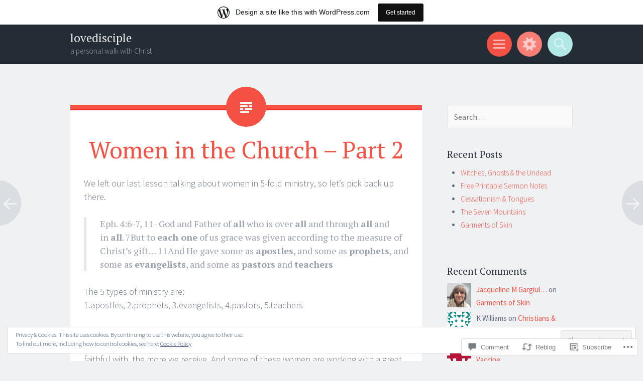

--- FILE ---
content_type: text/html; charset=UTF-8
request_url: https://lovedisciple.wordpress.com/2014/12/12/women-in-the-church-part-2/
body_size: 32459
content:
<!DOCTYPE html>
<html lang="en">
<head>
<meta charset="UTF-8">
<meta name="viewport" content="width=device-width, initial-scale=1">
<link rel="profile" href="http://gmpg.org/xfn/11">
<link rel="pingback" href="https://lovedisciple.wordpress.com/xmlrpc.php">

<title>Women in the Church &#8211; Part 2 &#8211; lovedisciple</title>
<meta name='robots' content='max-image-preview:large' />
<link rel='dns-prefetch' href='//s0.wp.com' />
<link rel='dns-prefetch' href='//widgets.wp.com' />
<link rel='dns-prefetch' href='//wordpress.com' />
<link rel='dns-prefetch' href='//fonts-api.wp.com' />
<link rel='dns-prefetch' href='//af.pubmine.com' />
<link rel="alternate" type="application/rss+xml" title="lovedisciple &raquo; Feed" href="https://lovedisciple.wordpress.com/feed/" />
<link rel="alternate" type="application/rss+xml" title="lovedisciple &raquo; Comments Feed" href="https://lovedisciple.wordpress.com/comments/feed/" />
<link rel="alternate" type="application/rss+xml" title="lovedisciple &raquo; Women in the Church &#8211; Part&nbsp;2 Comments Feed" href="https://lovedisciple.wordpress.com/2014/12/12/women-in-the-church-part-2/feed/" />
	<script type="text/javascript">
		/* <![CDATA[ */
		function addLoadEvent(func) {
			var oldonload = window.onload;
			if (typeof window.onload != 'function') {
				window.onload = func;
			} else {
				window.onload = function () {
					oldonload();
					func();
				}
			}
		}
		/* ]]> */
	</script>
	<link crossorigin='anonymous' rel='stylesheet' id='all-css-0-1' href='/_static/??-eJx9jFsKAjEMRTdkjYNS8UNcS2caSqfpg0lKcfdORRQf+BM4ufceaEVNOQkmgVhVoep8YmjeOhQGrGuag0dFpoFgLGQEGViuhNuJeQO/BTNKMVN4MMSc+7GV1vGCXWJVySwf9E9JPuBLfKev+kjZPQfRLAHFJ6dGs8Baff/08SWeh6Me9GF30vv5BiA5ZKI=&cssminify=yes' type='text/css' media='all' />
<style id='wp-emoji-styles-inline-css'>

	img.wp-smiley, img.emoji {
		display: inline !important;
		border: none !important;
		box-shadow: none !important;
		height: 1em !important;
		width: 1em !important;
		margin: 0 0.07em !important;
		vertical-align: -0.1em !important;
		background: none !important;
		padding: 0 !important;
	}
/*# sourceURL=wp-emoji-styles-inline-css */
</style>
<link crossorigin='anonymous' rel='stylesheet' id='all-css-2-1' href='/wp-content/plugins/gutenberg-core/v22.2.0/build/styles/block-library/style.css?m=1764855221i&cssminify=yes' type='text/css' media='all' />
<style id='wp-block-library-inline-css'>
.has-text-align-justify {
	text-align:justify;
}
.has-text-align-justify{text-align:justify;}

/*# sourceURL=wp-block-library-inline-css */
</style><style id='global-styles-inline-css'>
:root{--wp--preset--aspect-ratio--square: 1;--wp--preset--aspect-ratio--4-3: 4/3;--wp--preset--aspect-ratio--3-4: 3/4;--wp--preset--aspect-ratio--3-2: 3/2;--wp--preset--aspect-ratio--2-3: 2/3;--wp--preset--aspect-ratio--16-9: 16/9;--wp--preset--aspect-ratio--9-16: 9/16;--wp--preset--color--black: #000000;--wp--preset--color--cyan-bluish-gray: #abb8c3;--wp--preset--color--white: #ffffff;--wp--preset--color--pale-pink: #f78da7;--wp--preset--color--vivid-red: #cf2e2e;--wp--preset--color--luminous-vivid-orange: #ff6900;--wp--preset--color--luminous-vivid-amber: #fcb900;--wp--preset--color--light-green-cyan: #7bdcb5;--wp--preset--color--vivid-green-cyan: #00d084;--wp--preset--color--pale-cyan-blue: #8ed1fc;--wp--preset--color--vivid-cyan-blue: #0693e3;--wp--preset--color--vivid-purple: #9b51e0;--wp--preset--gradient--vivid-cyan-blue-to-vivid-purple: linear-gradient(135deg,rgb(6,147,227) 0%,rgb(155,81,224) 100%);--wp--preset--gradient--light-green-cyan-to-vivid-green-cyan: linear-gradient(135deg,rgb(122,220,180) 0%,rgb(0,208,130) 100%);--wp--preset--gradient--luminous-vivid-amber-to-luminous-vivid-orange: linear-gradient(135deg,rgb(252,185,0) 0%,rgb(255,105,0) 100%);--wp--preset--gradient--luminous-vivid-orange-to-vivid-red: linear-gradient(135deg,rgb(255,105,0) 0%,rgb(207,46,46) 100%);--wp--preset--gradient--very-light-gray-to-cyan-bluish-gray: linear-gradient(135deg,rgb(238,238,238) 0%,rgb(169,184,195) 100%);--wp--preset--gradient--cool-to-warm-spectrum: linear-gradient(135deg,rgb(74,234,220) 0%,rgb(151,120,209) 20%,rgb(207,42,186) 40%,rgb(238,44,130) 60%,rgb(251,105,98) 80%,rgb(254,248,76) 100%);--wp--preset--gradient--blush-light-purple: linear-gradient(135deg,rgb(255,206,236) 0%,rgb(152,150,240) 100%);--wp--preset--gradient--blush-bordeaux: linear-gradient(135deg,rgb(254,205,165) 0%,rgb(254,45,45) 50%,rgb(107,0,62) 100%);--wp--preset--gradient--luminous-dusk: linear-gradient(135deg,rgb(255,203,112) 0%,rgb(199,81,192) 50%,rgb(65,88,208) 100%);--wp--preset--gradient--pale-ocean: linear-gradient(135deg,rgb(255,245,203) 0%,rgb(182,227,212) 50%,rgb(51,167,181) 100%);--wp--preset--gradient--electric-grass: linear-gradient(135deg,rgb(202,248,128) 0%,rgb(113,206,126) 100%);--wp--preset--gradient--midnight: linear-gradient(135deg,rgb(2,3,129) 0%,rgb(40,116,252) 100%);--wp--preset--font-size--small: 13px;--wp--preset--font-size--medium: 20px;--wp--preset--font-size--large: 36px;--wp--preset--font-size--x-large: 42px;--wp--preset--font-family--albert-sans: 'Albert Sans', sans-serif;--wp--preset--font-family--alegreya: Alegreya, serif;--wp--preset--font-family--arvo: Arvo, serif;--wp--preset--font-family--bodoni-moda: 'Bodoni Moda', serif;--wp--preset--font-family--bricolage-grotesque: 'Bricolage Grotesque', sans-serif;--wp--preset--font-family--cabin: Cabin, sans-serif;--wp--preset--font-family--chivo: Chivo, sans-serif;--wp--preset--font-family--commissioner: Commissioner, sans-serif;--wp--preset--font-family--cormorant: Cormorant, serif;--wp--preset--font-family--courier-prime: 'Courier Prime', monospace;--wp--preset--font-family--crimson-pro: 'Crimson Pro', serif;--wp--preset--font-family--dm-mono: 'DM Mono', monospace;--wp--preset--font-family--dm-sans: 'DM Sans', sans-serif;--wp--preset--font-family--dm-serif-display: 'DM Serif Display', serif;--wp--preset--font-family--domine: Domine, serif;--wp--preset--font-family--eb-garamond: 'EB Garamond', serif;--wp--preset--font-family--epilogue: Epilogue, sans-serif;--wp--preset--font-family--fahkwang: Fahkwang, sans-serif;--wp--preset--font-family--figtree: Figtree, sans-serif;--wp--preset--font-family--fira-sans: 'Fira Sans', sans-serif;--wp--preset--font-family--fjalla-one: 'Fjalla One', sans-serif;--wp--preset--font-family--fraunces: Fraunces, serif;--wp--preset--font-family--gabarito: Gabarito, system-ui;--wp--preset--font-family--ibm-plex-mono: 'IBM Plex Mono', monospace;--wp--preset--font-family--ibm-plex-sans: 'IBM Plex Sans', sans-serif;--wp--preset--font-family--ibarra-real-nova: 'Ibarra Real Nova', serif;--wp--preset--font-family--instrument-serif: 'Instrument Serif', serif;--wp--preset--font-family--inter: Inter, sans-serif;--wp--preset--font-family--josefin-sans: 'Josefin Sans', sans-serif;--wp--preset--font-family--jost: Jost, sans-serif;--wp--preset--font-family--libre-baskerville: 'Libre Baskerville', serif;--wp--preset--font-family--libre-franklin: 'Libre Franklin', sans-serif;--wp--preset--font-family--literata: Literata, serif;--wp--preset--font-family--lora: Lora, serif;--wp--preset--font-family--merriweather: Merriweather, serif;--wp--preset--font-family--montserrat: Montserrat, sans-serif;--wp--preset--font-family--newsreader: Newsreader, serif;--wp--preset--font-family--noto-sans-mono: 'Noto Sans Mono', sans-serif;--wp--preset--font-family--nunito: Nunito, sans-serif;--wp--preset--font-family--open-sans: 'Open Sans', sans-serif;--wp--preset--font-family--overpass: Overpass, sans-serif;--wp--preset--font-family--pt-serif: 'PT Serif', serif;--wp--preset--font-family--petrona: Petrona, serif;--wp--preset--font-family--piazzolla: Piazzolla, serif;--wp--preset--font-family--playfair-display: 'Playfair Display', serif;--wp--preset--font-family--plus-jakarta-sans: 'Plus Jakarta Sans', sans-serif;--wp--preset--font-family--poppins: Poppins, sans-serif;--wp--preset--font-family--raleway: Raleway, sans-serif;--wp--preset--font-family--roboto: Roboto, sans-serif;--wp--preset--font-family--roboto-slab: 'Roboto Slab', serif;--wp--preset--font-family--rubik: Rubik, sans-serif;--wp--preset--font-family--rufina: Rufina, serif;--wp--preset--font-family--sora: Sora, sans-serif;--wp--preset--font-family--source-sans-3: 'Source Sans 3', sans-serif;--wp--preset--font-family--source-serif-4: 'Source Serif 4', serif;--wp--preset--font-family--space-mono: 'Space Mono', monospace;--wp--preset--font-family--syne: Syne, sans-serif;--wp--preset--font-family--texturina: Texturina, serif;--wp--preset--font-family--urbanist: Urbanist, sans-serif;--wp--preset--font-family--work-sans: 'Work Sans', sans-serif;--wp--preset--spacing--20: 0.44rem;--wp--preset--spacing--30: 0.67rem;--wp--preset--spacing--40: 1rem;--wp--preset--spacing--50: 1.5rem;--wp--preset--spacing--60: 2.25rem;--wp--preset--spacing--70: 3.38rem;--wp--preset--spacing--80: 5.06rem;--wp--preset--shadow--natural: 6px 6px 9px rgba(0, 0, 0, 0.2);--wp--preset--shadow--deep: 12px 12px 50px rgba(0, 0, 0, 0.4);--wp--preset--shadow--sharp: 6px 6px 0px rgba(0, 0, 0, 0.2);--wp--preset--shadow--outlined: 6px 6px 0px -3px rgb(255, 255, 255), 6px 6px rgb(0, 0, 0);--wp--preset--shadow--crisp: 6px 6px 0px rgb(0, 0, 0);}:where(.is-layout-flex){gap: 0.5em;}:where(.is-layout-grid){gap: 0.5em;}body .is-layout-flex{display: flex;}.is-layout-flex{flex-wrap: wrap;align-items: center;}.is-layout-flex > :is(*, div){margin: 0;}body .is-layout-grid{display: grid;}.is-layout-grid > :is(*, div){margin: 0;}:where(.wp-block-columns.is-layout-flex){gap: 2em;}:where(.wp-block-columns.is-layout-grid){gap: 2em;}:where(.wp-block-post-template.is-layout-flex){gap: 1.25em;}:where(.wp-block-post-template.is-layout-grid){gap: 1.25em;}.has-black-color{color: var(--wp--preset--color--black) !important;}.has-cyan-bluish-gray-color{color: var(--wp--preset--color--cyan-bluish-gray) !important;}.has-white-color{color: var(--wp--preset--color--white) !important;}.has-pale-pink-color{color: var(--wp--preset--color--pale-pink) !important;}.has-vivid-red-color{color: var(--wp--preset--color--vivid-red) !important;}.has-luminous-vivid-orange-color{color: var(--wp--preset--color--luminous-vivid-orange) !important;}.has-luminous-vivid-amber-color{color: var(--wp--preset--color--luminous-vivid-amber) !important;}.has-light-green-cyan-color{color: var(--wp--preset--color--light-green-cyan) !important;}.has-vivid-green-cyan-color{color: var(--wp--preset--color--vivid-green-cyan) !important;}.has-pale-cyan-blue-color{color: var(--wp--preset--color--pale-cyan-blue) !important;}.has-vivid-cyan-blue-color{color: var(--wp--preset--color--vivid-cyan-blue) !important;}.has-vivid-purple-color{color: var(--wp--preset--color--vivid-purple) !important;}.has-black-background-color{background-color: var(--wp--preset--color--black) !important;}.has-cyan-bluish-gray-background-color{background-color: var(--wp--preset--color--cyan-bluish-gray) !important;}.has-white-background-color{background-color: var(--wp--preset--color--white) !important;}.has-pale-pink-background-color{background-color: var(--wp--preset--color--pale-pink) !important;}.has-vivid-red-background-color{background-color: var(--wp--preset--color--vivid-red) !important;}.has-luminous-vivid-orange-background-color{background-color: var(--wp--preset--color--luminous-vivid-orange) !important;}.has-luminous-vivid-amber-background-color{background-color: var(--wp--preset--color--luminous-vivid-amber) !important;}.has-light-green-cyan-background-color{background-color: var(--wp--preset--color--light-green-cyan) !important;}.has-vivid-green-cyan-background-color{background-color: var(--wp--preset--color--vivid-green-cyan) !important;}.has-pale-cyan-blue-background-color{background-color: var(--wp--preset--color--pale-cyan-blue) !important;}.has-vivid-cyan-blue-background-color{background-color: var(--wp--preset--color--vivid-cyan-blue) !important;}.has-vivid-purple-background-color{background-color: var(--wp--preset--color--vivid-purple) !important;}.has-black-border-color{border-color: var(--wp--preset--color--black) !important;}.has-cyan-bluish-gray-border-color{border-color: var(--wp--preset--color--cyan-bluish-gray) !important;}.has-white-border-color{border-color: var(--wp--preset--color--white) !important;}.has-pale-pink-border-color{border-color: var(--wp--preset--color--pale-pink) !important;}.has-vivid-red-border-color{border-color: var(--wp--preset--color--vivid-red) !important;}.has-luminous-vivid-orange-border-color{border-color: var(--wp--preset--color--luminous-vivid-orange) !important;}.has-luminous-vivid-amber-border-color{border-color: var(--wp--preset--color--luminous-vivid-amber) !important;}.has-light-green-cyan-border-color{border-color: var(--wp--preset--color--light-green-cyan) !important;}.has-vivid-green-cyan-border-color{border-color: var(--wp--preset--color--vivid-green-cyan) !important;}.has-pale-cyan-blue-border-color{border-color: var(--wp--preset--color--pale-cyan-blue) !important;}.has-vivid-cyan-blue-border-color{border-color: var(--wp--preset--color--vivid-cyan-blue) !important;}.has-vivid-purple-border-color{border-color: var(--wp--preset--color--vivid-purple) !important;}.has-vivid-cyan-blue-to-vivid-purple-gradient-background{background: var(--wp--preset--gradient--vivid-cyan-blue-to-vivid-purple) !important;}.has-light-green-cyan-to-vivid-green-cyan-gradient-background{background: var(--wp--preset--gradient--light-green-cyan-to-vivid-green-cyan) !important;}.has-luminous-vivid-amber-to-luminous-vivid-orange-gradient-background{background: var(--wp--preset--gradient--luminous-vivid-amber-to-luminous-vivid-orange) !important;}.has-luminous-vivid-orange-to-vivid-red-gradient-background{background: var(--wp--preset--gradient--luminous-vivid-orange-to-vivid-red) !important;}.has-very-light-gray-to-cyan-bluish-gray-gradient-background{background: var(--wp--preset--gradient--very-light-gray-to-cyan-bluish-gray) !important;}.has-cool-to-warm-spectrum-gradient-background{background: var(--wp--preset--gradient--cool-to-warm-spectrum) !important;}.has-blush-light-purple-gradient-background{background: var(--wp--preset--gradient--blush-light-purple) !important;}.has-blush-bordeaux-gradient-background{background: var(--wp--preset--gradient--blush-bordeaux) !important;}.has-luminous-dusk-gradient-background{background: var(--wp--preset--gradient--luminous-dusk) !important;}.has-pale-ocean-gradient-background{background: var(--wp--preset--gradient--pale-ocean) !important;}.has-electric-grass-gradient-background{background: var(--wp--preset--gradient--electric-grass) !important;}.has-midnight-gradient-background{background: var(--wp--preset--gradient--midnight) !important;}.has-small-font-size{font-size: var(--wp--preset--font-size--small) !important;}.has-medium-font-size{font-size: var(--wp--preset--font-size--medium) !important;}.has-large-font-size{font-size: var(--wp--preset--font-size--large) !important;}.has-x-large-font-size{font-size: var(--wp--preset--font-size--x-large) !important;}.has-albert-sans-font-family{font-family: var(--wp--preset--font-family--albert-sans) !important;}.has-alegreya-font-family{font-family: var(--wp--preset--font-family--alegreya) !important;}.has-arvo-font-family{font-family: var(--wp--preset--font-family--arvo) !important;}.has-bodoni-moda-font-family{font-family: var(--wp--preset--font-family--bodoni-moda) !important;}.has-bricolage-grotesque-font-family{font-family: var(--wp--preset--font-family--bricolage-grotesque) !important;}.has-cabin-font-family{font-family: var(--wp--preset--font-family--cabin) !important;}.has-chivo-font-family{font-family: var(--wp--preset--font-family--chivo) !important;}.has-commissioner-font-family{font-family: var(--wp--preset--font-family--commissioner) !important;}.has-cormorant-font-family{font-family: var(--wp--preset--font-family--cormorant) !important;}.has-courier-prime-font-family{font-family: var(--wp--preset--font-family--courier-prime) !important;}.has-crimson-pro-font-family{font-family: var(--wp--preset--font-family--crimson-pro) !important;}.has-dm-mono-font-family{font-family: var(--wp--preset--font-family--dm-mono) !important;}.has-dm-sans-font-family{font-family: var(--wp--preset--font-family--dm-sans) !important;}.has-dm-serif-display-font-family{font-family: var(--wp--preset--font-family--dm-serif-display) !important;}.has-domine-font-family{font-family: var(--wp--preset--font-family--domine) !important;}.has-eb-garamond-font-family{font-family: var(--wp--preset--font-family--eb-garamond) !important;}.has-epilogue-font-family{font-family: var(--wp--preset--font-family--epilogue) !important;}.has-fahkwang-font-family{font-family: var(--wp--preset--font-family--fahkwang) !important;}.has-figtree-font-family{font-family: var(--wp--preset--font-family--figtree) !important;}.has-fira-sans-font-family{font-family: var(--wp--preset--font-family--fira-sans) !important;}.has-fjalla-one-font-family{font-family: var(--wp--preset--font-family--fjalla-one) !important;}.has-fraunces-font-family{font-family: var(--wp--preset--font-family--fraunces) !important;}.has-gabarito-font-family{font-family: var(--wp--preset--font-family--gabarito) !important;}.has-ibm-plex-mono-font-family{font-family: var(--wp--preset--font-family--ibm-plex-mono) !important;}.has-ibm-plex-sans-font-family{font-family: var(--wp--preset--font-family--ibm-plex-sans) !important;}.has-ibarra-real-nova-font-family{font-family: var(--wp--preset--font-family--ibarra-real-nova) !important;}.has-instrument-serif-font-family{font-family: var(--wp--preset--font-family--instrument-serif) !important;}.has-inter-font-family{font-family: var(--wp--preset--font-family--inter) !important;}.has-josefin-sans-font-family{font-family: var(--wp--preset--font-family--josefin-sans) !important;}.has-jost-font-family{font-family: var(--wp--preset--font-family--jost) !important;}.has-libre-baskerville-font-family{font-family: var(--wp--preset--font-family--libre-baskerville) !important;}.has-libre-franklin-font-family{font-family: var(--wp--preset--font-family--libre-franklin) !important;}.has-literata-font-family{font-family: var(--wp--preset--font-family--literata) !important;}.has-lora-font-family{font-family: var(--wp--preset--font-family--lora) !important;}.has-merriweather-font-family{font-family: var(--wp--preset--font-family--merriweather) !important;}.has-montserrat-font-family{font-family: var(--wp--preset--font-family--montserrat) !important;}.has-newsreader-font-family{font-family: var(--wp--preset--font-family--newsreader) !important;}.has-noto-sans-mono-font-family{font-family: var(--wp--preset--font-family--noto-sans-mono) !important;}.has-nunito-font-family{font-family: var(--wp--preset--font-family--nunito) !important;}.has-open-sans-font-family{font-family: var(--wp--preset--font-family--open-sans) !important;}.has-overpass-font-family{font-family: var(--wp--preset--font-family--overpass) !important;}.has-pt-serif-font-family{font-family: var(--wp--preset--font-family--pt-serif) !important;}.has-petrona-font-family{font-family: var(--wp--preset--font-family--petrona) !important;}.has-piazzolla-font-family{font-family: var(--wp--preset--font-family--piazzolla) !important;}.has-playfair-display-font-family{font-family: var(--wp--preset--font-family--playfair-display) !important;}.has-plus-jakarta-sans-font-family{font-family: var(--wp--preset--font-family--plus-jakarta-sans) !important;}.has-poppins-font-family{font-family: var(--wp--preset--font-family--poppins) !important;}.has-raleway-font-family{font-family: var(--wp--preset--font-family--raleway) !important;}.has-roboto-font-family{font-family: var(--wp--preset--font-family--roboto) !important;}.has-roboto-slab-font-family{font-family: var(--wp--preset--font-family--roboto-slab) !important;}.has-rubik-font-family{font-family: var(--wp--preset--font-family--rubik) !important;}.has-rufina-font-family{font-family: var(--wp--preset--font-family--rufina) !important;}.has-sora-font-family{font-family: var(--wp--preset--font-family--sora) !important;}.has-source-sans-3-font-family{font-family: var(--wp--preset--font-family--source-sans-3) !important;}.has-source-serif-4-font-family{font-family: var(--wp--preset--font-family--source-serif-4) !important;}.has-space-mono-font-family{font-family: var(--wp--preset--font-family--space-mono) !important;}.has-syne-font-family{font-family: var(--wp--preset--font-family--syne) !important;}.has-texturina-font-family{font-family: var(--wp--preset--font-family--texturina) !important;}.has-urbanist-font-family{font-family: var(--wp--preset--font-family--urbanist) !important;}.has-work-sans-font-family{font-family: var(--wp--preset--font-family--work-sans) !important;}
/*# sourceURL=global-styles-inline-css */
</style>

<style id='classic-theme-styles-inline-css'>
/*! This file is auto-generated */
.wp-block-button__link{color:#fff;background-color:#32373c;border-radius:9999px;box-shadow:none;text-decoration:none;padding:calc(.667em + 2px) calc(1.333em + 2px);font-size:1.125em}.wp-block-file__button{background:#32373c;color:#fff;text-decoration:none}
/*# sourceURL=/wp-includes/css/classic-themes.min.css */
</style>
<link crossorigin='anonymous' rel='stylesheet' id='all-css-4-1' href='/_static/??-eJx9jskOwjAMRH+IYPblgPgUlMWClDqJYqf9fVxVXABxseSZefbAWIzPSTAJUDOlb/eYGHyuqDoVK6AJwhAt9kgaW3rmBfzGxqKMca5UZDY6KTYy8lCQ/3EdSrH+aVSaT8wGUM7pbd4GTCFXsE0yWZHovzDg6sG12AcYsDp9reLUmT/3qcyVLuvj4bRd7fbnTfcCmvdj7g==&cssminify=yes' type='text/css' media='all' />
<link rel='stylesheet' id='verbum-gutenberg-css-css' href='https://widgets.wp.com/verbum-block-editor/block-editor.css?ver=1738686361' media='all' />
<link crossorigin='anonymous' rel='stylesheet' id='all-css-6-1' href='/_static/??/wp-content/mu-plugins/comment-likes/css/comment-likes.css,/i/noticons/noticons.css,/wp-content/themes/pub/sorbet/style.css?m=1741693343j&cssminify=yes' type='text/css' media='all' />
<link rel='stylesheet' id='sorbet-fonts-css' href='https://fonts-api.wp.com/css?family=Source+Sans+Pro%3A300%2C400%2C700%2C300italic%2C400italic%2C700italic%7CPT+Serif%3A400%2C700%2C400italic%2C700italic&#038;subset=latin%2Clatin-ext' media='all' />
<link crossorigin='anonymous' rel='stylesheet' id='all-css-8-1' href='/_static/??-eJx9jsEKwjAQRH/IuFQr9SJ+ijTLGlOTbMhuKP17I3gIKN7mwbxhYM0GOSklhVhNDtX5JLCQ5hmfH4bInODmE4KjRMU3Q37HPYrsoBvVB0USyNWCcLGkILoFMmtGjl/t7kIhG9i16KC1OvwnOWITGGf17XAP5h5mX97qNV6G6XQ8nMdpGJcXIABf1A==&cssminify=yes' type='text/css' media='all' />
<link crossorigin='anonymous' rel='stylesheet' id='print-css-9-1' href='/wp-content/mu-plugins/global-print/global-print.css?m=1465851035i&cssminify=yes' type='text/css' media='print' />
<style id='jetpack-global-styles-frontend-style-inline-css'>
:root { --font-headings: unset; --font-base: unset; --font-headings-default: -apple-system,BlinkMacSystemFont,"Segoe UI",Roboto,Oxygen-Sans,Ubuntu,Cantarell,"Helvetica Neue",sans-serif; --font-base-default: -apple-system,BlinkMacSystemFont,"Segoe UI",Roboto,Oxygen-Sans,Ubuntu,Cantarell,"Helvetica Neue",sans-serif;}
/*# sourceURL=jetpack-global-styles-frontend-style-inline-css */
</style>
<link crossorigin='anonymous' rel='stylesheet' id='all-css-12-1' href='/_static/??-eJyNjcEKwjAQRH/IuFRT6kX8FNkmS5K6yQY3Qfx7bfEiXrwM82B4A49qnJRGpUHupnIPqSgs1Cq624chi6zhO5OCRryTR++fW00l7J3qDv43XVNxoOISsmEJol/wY2uR8vs3WggsM/I6uOTzMI3Hw8lOg11eUT1JKA==&cssminify=yes' type='text/css' media='all' />
<script type="text/javascript" id="jetpack_related-posts-js-extra">
/* <![CDATA[ */
var related_posts_js_options = {"post_heading":"h4"};
//# sourceURL=jetpack_related-posts-js-extra
/* ]]> */
</script>
<script type="text/javascript" id="wpcom-actionbar-placeholder-js-extra">
/* <![CDATA[ */
var actionbardata = {"siteID":"71357132","postID":"215","siteURL":"https://lovedisciple.wordpress.com","xhrURL":"https://lovedisciple.wordpress.com/wp-admin/admin-ajax.php","nonce":"2b992cfbfc","isLoggedIn":"","statusMessage":"","subsEmailDefault":"instantly","proxyScriptUrl":"https://s0.wp.com/wp-content/js/wpcom-proxy-request.js?m=1513050504i&amp;ver=20211021","shortlink":"https://wp.me/p4Ppfu-3t","i18n":{"followedText":"New posts from this site will now appear in your \u003Ca href=\"https://wordpress.com/reader\"\u003EReader\u003C/a\u003E","foldBar":"Collapse this bar","unfoldBar":"Expand this bar","shortLinkCopied":"Shortlink copied to clipboard."}};
//# sourceURL=wpcom-actionbar-placeholder-js-extra
/* ]]> */
</script>
<script type="text/javascript" id="jetpack-mu-wpcom-settings-js-before">
/* <![CDATA[ */
var JETPACK_MU_WPCOM_SETTINGS = {"assetsUrl":"https://s0.wp.com/wp-content/mu-plugins/jetpack-mu-wpcom-plugin/moon/jetpack_vendor/automattic/jetpack-mu-wpcom/src/build/"};
//# sourceURL=jetpack-mu-wpcom-settings-js-before
/* ]]> */
</script>
<script crossorigin='anonymous' type='text/javascript'  src='/_static/??-eJx1j10KwjAQhC/kdmuh+iQeRdIkhMRkN+bH2tvbYpUK+jQMM3zD4BhBMhVNBUOF6KuxlNHpEoW8rh4DM+HFksShWq8waS+KVhA5l/ztmmCpcXmHG7CbO75ATPyY3tkM81XpvITuVnWaVtkC/pYgWJPm0V9rg2fzOTJyUkJlkF7k/ALJEPHeLQLEBEbFNCPO4bQ/9n3bHrqud0+pPGch'></script>
<script type="text/javascript" id="rlt-proxy-js-after">
/* <![CDATA[ */
	rltInitialize( {"token":null,"iframeOrigins":["https:\/\/widgets.wp.com"]} );
//# sourceURL=rlt-proxy-js-after
/* ]]> */
</script>
<link rel="EditURI" type="application/rsd+xml" title="RSD" href="https://lovedisciple.wordpress.com/xmlrpc.php?rsd" />
<meta name="generator" content="WordPress.com" />
<link rel="canonical" href="https://lovedisciple.wordpress.com/2014/12/12/women-in-the-church-part-2/" />
<link rel='shortlink' href='https://wp.me/p4Ppfu-3t' />
<link rel="alternate" type="application/json+oembed" href="https://public-api.wordpress.com/oembed/?format=json&amp;url=https%3A%2F%2Flovedisciple.wordpress.com%2F2014%2F12%2F12%2Fwomen-in-the-church-part-2%2F&amp;for=wpcom-auto-discovery" /><link rel="alternate" type="application/xml+oembed" href="https://public-api.wordpress.com/oembed/?format=xml&amp;url=https%3A%2F%2Flovedisciple.wordpress.com%2F2014%2F12%2F12%2Fwomen-in-the-church-part-2%2F&amp;for=wpcom-auto-discovery" />
<!-- Jetpack Open Graph Tags -->
<meta property="og:type" content="article" />
<meta property="og:title" content="Women in the Church &#8211; Part 2" />
<meta property="og:url" content="https://lovedisciple.wordpress.com/2014/12/12/women-in-the-church-part-2/" />
<meta property="og:description" content="We left our last lesson talking about women in 5-fold ministry, so let&#8217;s pick back up there. Eph. 4:6-7, 11- God and Father of all who is over all and through all and in all. 7But to each one…" />
<meta property="article:published_time" content="2014-12-12T23:47:33+00:00" />
<meta property="article:modified_time" content="2015-07-09T21:04:09+00:00" />
<meta property="og:site_name" content="lovedisciple" />
<meta property="og:image" content="https://s0.wp.com/i/blank.jpg?m=1383295312i" />
<meta property="og:image:width" content="200" />
<meta property="og:image:height" content="200" />
<meta property="og:image:alt" content="" />
<meta property="og:locale" content="en_US" />
<meta property="fb:app_id" content="249643311490" />
<meta property="article:publisher" content="https://www.facebook.com/WordPresscom" />
<meta name="twitter:text:title" content="Women in the Church &#8211; Part&nbsp;2" />
<meta name="twitter:card" content="summary" />

<!-- End Jetpack Open Graph Tags -->
<link rel="shortcut icon" type="image/x-icon" href="https://s0.wp.com/i/favicon.ico?m=1713425267i" sizes="16x16 24x24 32x32 48x48" />
<link rel="icon" type="image/x-icon" href="https://s0.wp.com/i/favicon.ico?m=1713425267i" sizes="16x16 24x24 32x32 48x48" />
<link rel="apple-touch-icon" href="https://s0.wp.com/i/webclip.png?m=1713868326i" />
<link rel='openid.server' href='https://lovedisciple.wordpress.com/?openidserver=1' />
<link rel='openid.delegate' href='https://lovedisciple.wordpress.com/' />
<link rel="search" type="application/opensearchdescription+xml" href="https://lovedisciple.wordpress.com/osd.xml" title="lovedisciple" />
<link rel="search" type="application/opensearchdescription+xml" href="https://s1.wp.com/opensearch.xml" title="WordPress.com" />
<style type="text/css">.recentcomments a{display:inline !important;padding:0 !important;margin:0 !important;}</style>		<style type="text/css">
			.recentcomments a {
				display: inline !important;
				padding: 0 !important;
				margin: 0 !important;
			}

			table.recentcommentsavatartop img.avatar, table.recentcommentsavatarend img.avatar {
				border: 0px;
				margin: 0;
			}

			table.recentcommentsavatartop a, table.recentcommentsavatarend a {
				border: 0px !important;
				background-color: transparent !important;
			}

			td.recentcommentsavatarend, td.recentcommentsavatartop {
				padding: 0px 0px 1px 0px;
				margin: 0px;
			}

			td.recentcommentstextend {
				border: none !important;
				padding: 0px 0px 2px 10px;
			}

			.rtl td.recentcommentstextend {
				padding: 0px 10px 2px 0px;
			}

			td.recentcommentstexttop {
				border: none;
				padding: 0px 0px 0px 10px;
			}

			.rtl td.recentcommentstexttop {
				padding: 0px 10px 0px 0px;
			}
		</style>
		<meta name="description" content="We left our last lesson talking about women in 5-fold ministry, so let&#039;s pick back up there. Eph. 4:6-7, 11- God and Father of all who is over all and through all and in all. 7But to each one of us grace was given according to the measure of Christ’s gift… 11And He gave some as apostles, and some as prophets, and&hellip;" />
<script type="text/javascript">
/* <![CDATA[ */
var wa_client = {}; wa_client.cmd = []; wa_client.config = { 'blog_id': 71357132, 'blog_language': 'en', 'is_wordads': false, 'hosting_type': 0, 'afp_account_id': null, 'afp_host_id': 5038568878849053, 'theme': 'pub/sorbet', '_': { 'title': 'Advertisement', 'privacy_settings': 'Privacy Settings' }, 'formats': [ 'inline', 'belowpost', 'bottom_sticky', 'sidebar_sticky_right', 'sidebar', 'gutenberg_rectangle', 'gutenberg_leaderboard', 'gutenberg_mobile_leaderboard', 'gutenberg_skyscraper' ] };
/* ]]> */
</script>
		<script type="text/javascript">

			window.doNotSellCallback = function() {

				var linkElements = [
					'a[href="https://wordpress.com/?ref=footer_blog"]',
					'a[href="https://wordpress.com/?ref=footer_website"]',
					'a[href="https://wordpress.com/?ref=vertical_footer"]',
					'a[href^="https://wordpress.com/?ref=footer_segment_"]',
				].join(',');

				var dnsLink = document.createElement( 'a' );
				dnsLink.href = 'https://wordpress.com/advertising-program-optout/';
				dnsLink.classList.add( 'do-not-sell-link' );
				dnsLink.rel = 'nofollow';
				dnsLink.style.marginLeft = '0.5em';
				dnsLink.textContent = 'Do Not Sell or Share My Personal Information';

				var creditLinks = document.querySelectorAll( linkElements );

				if ( 0 === creditLinks.length ) {
					return false;
				}

				Array.prototype.forEach.call( creditLinks, function( el ) {
					el.insertAdjacentElement( 'afterend', dnsLink );
				});

				return true;
			};

		</script>
		<script type="text/javascript">
	window.google_analytics_uacct = "UA-52447-2";
</script>

<script type="text/javascript">
	var _gaq = _gaq || [];
	_gaq.push(['_setAccount', 'UA-52447-2']);
	_gaq.push(['_gat._anonymizeIp']);
	_gaq.push(['_setDomainName', 'wordpress.com']);
	_gaq.push(['_initData']);
	_gaq.push(['_trackPageview']);

	(function() {
		var ga = document.createElement('script'); ga.type = 'text/javascript'; ga.async = true;
		ga.src = ('https:' == document.location.protocol ? 'https://ssl' : 'http://www') + '.google-analytics.com/ga.js';
		(document.getElementsByTagName('head')[0] || document.getElementsByTagName('body')[0]).appendChild(ga);
	})();
</script>
</head>

<body class="wp-singular post-template-default single single-post postid-215 single-format-standard wp-theme-pubsorbet customizer-styles-applied right-sidebar widgets-hidden jetpack-reblog-enabled has-marketing-bar has-marketing-bar-theme-sorbet">
<div id="page" class="hfeed site">
		<header id="masthead" class="site-header" role="banner">
				<div class="site-header-wrapper">
			<div class="site-branding">
				<h1 class="site-title"><a href="https://lovedisciple.wordpress.com/" rel="home">lovedisciple</a></h1>
				<h2 class="site-description">a personal walk with Christ</h2>
			</div>

			<div class="toggles">
				<div id="menu-toggle" class="toggle" title="Menu"><span class="screen-reader-text">Menu</span></div>
									<div id="sidebar-toggle" class="toggle" title="Widgets"><span class="screen-reader-text">Widgets</span></div>
												<div id="search-toggle" class="toggle" title="Search"><span class="screen-reader-text">Search</span></div>
			</div>
		</div>
	</header><!-- #masthead -->
	<div id="menu-toggle-nav" class="panel">
		<nav id="site-navigation" class="main-navigation" role="navigation">
			<a class="skip-link screen-reader-text" href="#content">Skip to content</a>

			<div class="menu"><ul>
<li ><a href="https://lovedisciple.wordpress.com/">Home</a></li><li class="page_item page-item-1"><a href="https://lovedisciple.wordpress.com/about/">Run The Race With&nbsp;Me</a></li>
</ul></div>
		</nav><!-- #site-navigation -->
	</div>
				<div id="sidebar-toggle-nav" class="panel">
	<div class="widget-areas">
		<div class="widget-area">
			<aside id="search-3" class="widget widget_search"><form role="search" method="get" class="search-form" action="https://lovedisciple.wordpress.com/">
	<label>
		<span class="screen-reader-text">Search for:</span>
		<input type="search" class="search-field" placeholder="Search &hellip;" value="" name="s">
	</label>
	<input type="submit" class="search-submit" value="Search">
</form>
</aside>
		<aside id="recent-posts-3" class="widget widget_recent_entries">
		<h1 class="widget-title">Recent Posts</h1>
		<ul>
											<li>
					<a href="https://lovedisciple.wordpress.com/2025/10/26/witches-ghosts-the-undead/">Witches, Ghosts &amp; the&nbsp;Undead</a>
									</li>
											<li>
					<a href="https://lovedisciple.wordpress.com/2025/10/11/free-printable-sermon-notes/">Free Printable Sermon&nbsp;Notes</a>
									</li>
											<li>
					<a href="https://lovedisciple.wordpress.com/2025/10/11/cessationism-tongues/">Cessationism &amp; Tongues</a>
									</li>
											<li>
					<a href="https://lovedisciple.wordpress.com/2025/09/28/the-seven-mountains/">The Seven Mountains</a>
									</li>
											<li>
					<a href="https://lovedisciple.wordpress.com/2025/09/21/garments-of-skin/">Garments of Skin</a>
									</li>
					</ul>

		</aside><aside id="recent-comments-3" class="widget widget_recent_comments"><h1 class="widget-title">Recent Comments</h1>				<table class="recentcommentsavatar" cellspacing="0" cellpadding="0" border="0">
					<tr><td title="Jacqueline M Gargiulo" class="recentcommentsavatartop" style="height:48px; width:48px;"><a href="http://www.linkedin.com/in/jacquelinegargiulo" rel="nofollow"><img referrerpolicy="no-referrer" alt='Jacqueline M Gargiulo&#039;s avatar' src='https://0.gravatar.com/avatar/3125c6361e593062a187b32b84f7ad718792aba45534949b2a62400d402a6551?s=48&#038;d=identicon&#038;r=G' srcset='https://0.gravatar.com/avatar/3125c6361e593062a187b32b84f7ad718792aba45534949b2a62400d402a6551?s=48&#038;d=identicon&#038;r=G 1x, https://0.gravatar.com/avatar/3125c6361e593062a187b32b84f7ad718792aba45534949b2a62400d402a6551?s=72&#038;d=identicon&#038;r=G 1.5x, https://0.gravatar.com/avatar/3125c6361e593062a187b32b84f7ad718792aba45534949b2a62400d402a6551?s=96&#038;d=identicon&#038;r=G 2x, https://0.gravatar.com/avatar/3125c6361e593062a187b32b84f7ad718792aba45534949b2a62400d402a6551?s=144&#038;d=identicon&#038;r=G 3x, https://0.gravatar.com/avatar/3125c6361e593062a187b32b84f7ad718792aba45534949b2a62400d402a6551?s=192&#038;d=identicon&#038;r=G 4x' class='avatar avatar-48' height='48' width='48' decoding='async' /></a></td><td class="recentcommentstexttop" style=""><a href="http://www.linkedin.com/in/jacquelinegargiulo" rel="nofollow">Jacqueline M Gargiul&hellip;</a> on <a href="https://lovedisciple.wordpress.com/2025/09/21/garments-of-skin/comment-page-1/#comment-1254">Garments of Skin</a></td></tr><tr><td title="K Williams" class="recentcommentsavatarend" style="height:48px; width:48px;"><img referrerpolicy="no-referrer" alt='K Williams&#039;s avatar' src='https://1.gravatar.com/avatar/ae8dab51313593de3fab6fe104e0eab9d64fb6861d7c498f1134a345e2543dbd?s=48&#038;d=identicon&#038;r=G' srcset='https://1.gravatar.com/avatar/ae8dab51313593de3fab6fe104e0eab9d64fb6861d7c498f1134a345e2543dbd?s=48&#038;d=identicon&#038;r=G 1x, https://1.gravatar.com/avatar/ae8dab51313593de3fab6fe104e0eab9d64fb6861d7c498f1134a345e2543dbd?s=72&#038;d=identicon&#038;r=G 1.5x, https://1.gravatar.com/avatar/ae8dab51313593de3fab6fe104e0eab9d64fb6861d7c498f1134a345e2543dbd?s=96&#038;d=identicon&#038;r=G 2x, https://1.gravatar.com/avatar/ae8dab51313593de3fab6fe104e0eab9d64fb6861d7c498f1134a345e2543dbd?s=144&#038;d=identicon&#038;r=G 3x, https://1.gravatar.com/avatar/ae8dab51313593de3fab6fe104e0eab9d64fb6861d7c498f1134a345e2543dbd?s=192&#038;d=identicon&#038;r=G 4x' class='avatar avatar-48' height='48' width='48' decoding='async' /></td><td class="recentcommentstextend" style="">K Williams on <a href="https://lovedisciple.wordpress.com/2021/10/28/christians-covid-vaccines-a-bible-case-for-it-against-it/comment-page-1/#comment-1215">Christians &amp; Covid Vaccine&hellip;</a></td></tr><tr><td title="Rob" class="recentcommentsavatarend" style="height:48px; width:48px;"><img referrerpolicy="no-referrer" alt='Rob&#039;s avatar' src='https://1.gravatar.com/avatar/dacdb1010b883f212186bda975f3c673b2a403f43081b295114ba53b8852419f?s=48&#038;d=identicon&#038;r=G' srcset='https://1.gravatar.com/avatar/dacdb1010b883f212186bda975f3c673b2a403f43081b295114ba53b8852419f?s=48&#038;d=identicon&#038;r=G 1x, https://1.gravatar.com/avatar/dacdb1010b883f212186bda975f3c673b2a403f43081b295114ba53b8852419f?s=72&#038;d=identicon&#038;r=G 1.5x, https://1.gravatar.com/avatar/dacdb1010b883f212186bda975f3c673b2a403f43081b295114ba53b8852419f?s=96&#038;d=identicon&#038;r=G 2x, https://1.gravatar.com/avatar/dacdb1010b883f212186bda975f3c673b2a403f43081b295114ba53b8852419f?s=144&#038;d=identicon&#038;r=G 3x, https://1.gravatar.com/avatar/dacdb1010b883f212186bda975f3c673b2a403f43081b295114ba53b8852419f?s=192&#038;d=identicon&#038;r=G 4x' class='avatar avatar-48' height='48' width='48' decoding='async' /></td><td class="recentcommentstextend" style="">Rob on <a href="https://lovedisciple.wordpress.com/2021/10/28/christians-covid-vaccines-a-bible-case-for-it-against-it/comment-page-1/#comment-1214">Christians &amp; Covid Vaccine&hellip;</a></td></tr><tr><td title="Sarai Matai" class="recentcommentsavatarend" style="height:48px; width:48px;"><img referrerpolicy="no-referrer" alt='Sarai Matai&#039;s avatar' src='https://2.gravatar.com/avatar/bc238fe7879e6d7cdec4fa4297f329ab10dc915f9d67e430deeb187f0c0047c3?s=48&#038;d=identicon&#038;r=G' srcset='https://2.gravatar.com/avatar/bc238fe7879e6d7cdec4fa4297f329ab10dc915f9d67e430deeb187f0c0047c3?s=48&#038;d=identicon&#038;r=G 1x, https://2.gravatar.com/avatar/bc238fe7879e6d7cdec4fa4297f329ab10dc915f9d67e430deeb187f0c0047c3?s=72&#038;d=identicon&#038;r=G 1.5x, https://2.gravatar.com/avatar/bc238fe7879e6d7cdec4fa4297f329ab10dc915f9d67e430deeb187f0c0047c3?s=96&#038;d=identicon&#038;r=G 2x, https://2.gravatar.com/avatar/bc238fe7879e6d7cdec4fa4297f329ab10dc915f9d67e430deeb187f0c0047c3?s=144&#038;d=identicon&#038;r=G 3x, https://2.gravatar.com/avatar/bc238fe7879e6d7cdec4fa4297f329ab10dc915f9d67e430deeb187f0c0047c3?s=192&#038;d=identicon&#038;r=G 4x' class='avatar avatar-48' height='48' width='48' decoding='async' /></td><td class="recentcommentstextend" style="">Sarai Matai on <a href="https://lovedisciple.wordpress.com/2021/10/28/christians-covid-vaccines-a-bible-case-for-it-against-it/comment-page-1/#comment-1205">Christians &amp; Covid Vaccine&hellip;</a></td></tr><tr><td title="A Man Is Hidden" class="recentcommentsavatarend" style="height:48px; width:48px;"><a href="http://amanishidden.wordpress.com" rel="nofollow"><img referrerpolicy="no-referrer" alt='Mike Kines&#039;s avatar' src='https://2.gravatar.com/avatar/56caa59f1939e48e032652ea1acb85d853f7de348baa21df84c279a0d9039370?s=48&#038;d=identicon&#038;r=G' srcset='https://2.gravatar.com/avatar/56caa59f1939e48e032652ea1acb85d853f7de348baa21df84c279a0d9039370?s=48&#038;d=identicon&#038;r=G 1x, https://2.gravatar.com/avatar/56caa59f1939e48e032652ea1acb85d853f7de348baa21df84c279a0d9039370?s=72&#038;d=identicon&#038;r=G 1.5x, https://2.gravatar.com/avatar/56caa59f1939e48e032652ea1acb85d853f7de348baa21df84c279a0d9039370?s=96&#038;d=identicon&#038;r=G 2x, https://2.gravatar.com/avatar/56caa59f1939e48e032652ea1acb85d853f7de348baa21df84c279a0d9039370?s=144&#038;d=identicon&#038;r=G 3x, https://2.gravatar.com/avatar/56caa59f1939e48e032652ea1acb85d853f7de348baa21df84c279a0d9039370?s=192&#038;d=identicon&#038;r=G 4x' class='avatar avatar-48' height='48' width='48' decoding='async' /></a></td><td class="recentcommentstextend" style=""><a href="http://amanishidden.wordpress.com" rel="nofollow">A Man Is Hidden</a> on <a href="https://lovedisciple.wordpress.com/2017/01/25/angelic-visitation-testimony/comment-page-1/#comment-756">Angelic Visitation Testimony</a></td></tr>				</table>
				</aside><aside id="archives-3" class="widget widget_archive"><h1 class="widget-title">Archives</h1>
			<ul>
					<li><a href='https://lovedisciple.wordpress.com/2025/10/'>October 2025</a></li>
	<li><a href='https://lovedisciple.wordpress.com/2025/09/'>September 2025</a></li>
	<li><a href='https://lovedisciple.wordpress.com/2021/10/'>October 2021</a></li>
	<li><a href='https://lovedisciple.wordpress.com/2017/01/'>January 2017</a></li>
	<li><a href='https://lovedisciple.wordpress.com/2016/12/'>December 2016</a></li>
	<li><a href='https://lovedisciple.wordpress.com/2016/11/'>November 2016</a></li>
	<li><a href='https://lovedisciple.wordpress.com/2016/10/'>October 2016</a></li>
	<li><a href='https://lovedisciple.wordpress.com/2016/08/'>August 2016</a></li>
	<li><a href='https://lovedisciple.wordpress.com/2016/07/'>July 2016</a></li>
	<li><a href='https://lovedisciple.wordpress.com/2016/06/'>June 2016</a></li>
	<li><a href='https://lovedisciple.wordpress.com/2016/05/'>May 2016</a></li>
	<li><a href='https://lovedisciple.wordpress.com/2016/03/'>March 2016</a></li>
	<li><a href='https://lovedisciple.wordpress.com/2016/01/'>January 2016</a></li>
	<li><a href='https://lovedisciple.wordpress.com/2015/11/'>November 2015</a></li>
	<li><a href='https://lovedisciple.wordpress.com/2015/10/'>October 2015</a></li>
	<li><a href='https://lovedisciple.wordpress.com/2015/08/'>August 2015</a></li>
	<li><a href='https://lovedisciple.wordpress.com/2015/07/'>July 2015</a></li>
	<li><a href='https://lovedisciple.wordpress.com/2015/06/'>June 2015</a></li>
	<li><a href='https://lovedisciple.wordpress.com/2015/05/'>May 2015</a></li>
	<li><a href='https://lovedisciple.wordpress.com/2015/04/'>April 2015</a></li>
	<li><a href='https://lovedisciple.wordpress.com/2015/03/'>March 2015</a></li>
	<li><a href='https://lovedisciple.wordpress.com/2014/12/'>December 2014</a></li>
	<li><a href='https://lovedisciple.wordpress.com/2014/11/'>November 2014</a></li>
	<li><a href='https://lovedisciple.wordpress.com/2014/08/'>August 2014</a></li>
	<li><a href='https://lovedisciple.wordpress.com/2014/07/'>July 2014</a></li>
			</ul>

			</aside><aside id="categories-3" class="widget widget_categories"><h1 class="widget-title">Categories</h1>
			<ul>
					<li class="cat-item cat-item-19599"><a href="https://lovedisciple.wordpress.com/category/artwork/">Artwork</a>
</li>
	<li class="cat-item cat-item-8017581"><a href="https://lovedisciple.wordpress.com/category/book-briefs/">Book Briefs</a>
</li>
	<li class="cat-item cat-item-784250828"><a href="https://lovedisciple.wordpress.com/category/did-we-misread-it/">Did We Misread It?</a>
</li>
	<li class="cat-item cat-item-10139"><a href="https://lovedisciple.wordpress.com/category/discipleship/">discipleship</a>
</li>
	<li class="cat-item cat-item-93656"><a href="https://lovedisciple.wordpress.com/category/family-relationships/">Family &amp; Relationships</a>
</li>
	<li class="cat-item cat-item-376"><a href="https://lovedisciple.wordpress.com/category/humor/">humor</a>
</li>
	<li class="cat-item cat-item-327585"><a href="https://lovedisciple.wordpress.com/category/make-a-difference/">Make A Difference</a>
</li>
	<li class="cat-item cat-item-324931550"><a href="https://lovedisciple.wordpress.com/category/modern-lies/">Modern Lies</a>
</li>
	<li class="cat-item cat-item-422"><a href="https://lovedisciple.wordpress.com/category/poetry/">Poetry</a>
</li>
	<li class="cat-item cat-item-8841"><a href="https://lovedisciple.wordpress.com/category/qa/">Q&amp;A</a>
</li>
	<li class="cat-item cat-item-668"><a href="https://lovedisciple.wordpress.com/category/research/">Research</a>
</li>
	<li class="cat-item cat-item-1784"><a href="https://lovedisciple.wordpress.com/category/resources/">Resources</a>
</li>
	<li class="cat-item cat-item-2347"><a href="https://lovedisciple.wordpress.com/category/series/">Series</a>
</li>
	<li class="cat-item cat-item-9019"><a href="https://lovedisciple.wordpress.com/category/testimonies/">Testimonies</a>
</li>
	<li class="cat-item cat-item-756970"><a href="https://lovedisciple.wordpress.com/category/the-afterlife/">The Afterlife</a>
</li>
	<li class="cat-item cat-item-254455"><a href="https://lovedisciple.wordpress.com/category/the-holy-spirit/">The Holy Spirit</a>
</li>
	<li class="cat-item cat-item-373699596"><a href="https://lovedisciple.wordpress.com/category/the-true-false-gospel/">The True &amp; False Gospel</a>
</li>
	<li class="cat-item cat-item-112779"><a href="https://lovedisciple.wordpress.com/category/tidbit/">TidBit</a>
</li>
	<li class="cat-item cat-item-1"><a href="https://lovedisciple.wordpress.com/category/uncategorized/">Uncategorized</a>
</li>
			</ul>

			</aside><aside id="meta-3" class="widget widget_meta"><h1 class="widget-title">Meta</h1>
		<ul>
			<li><a class="click-register" href="https://wordpress.com/start?ref=wplogin">Create account</a></li>			<li><a href="https://lovedisciple.wordpress.com/wp-login.php">Log in</a></li>
			<li><a href="https://lovedisciple.wordpress.com/feed/">Entries feed</a></li>
			<li><a href="https://lovedisciple.wordpress.com/comments/feed/">Comments feed</a></li>

			<li><a href="https://wordpress.com/" title="Powered by WordPress, state-of-the-art semantic personal publishing platform.">WordPress.com</a></li>
		</ul>

		</aside>		</div>
		<div class="widget-area">
					</div>
		<div class="widget-area">
					</div>
	</div>
</div>		<div id="search-toggle-nav" class="panel">
		<div class="search-wrapper">
			<form role="search" method="get" class="search-form" action="https://lovedisciple.wordpress.com/">
	<label>
		<span class="screen-reader-text">Search for:</span>
		<input type="search" class="search-field" placeholder="Search &hellip;" value="" name="s">
	</label>
	<input type="submit" class="search-submit" value="Search">
</form>
		</div>
	</div>
	<div id="content" class="site-content">

	<div id="primary" class="content-area">
		<main id="main" class="site-main" role="main">

		
			
<article id="post-215" class="post-215 post type-post status-publish format-standard hentry category-series tag-apostle tag-authority tag-bethel tag-children-in-leadership tag-church tag-covering tag-culture-vs-women tag-equality tag-evangelist tag-greek tag-hebrew tag-husband tag-jesus-christ tag-judgement tag-knowledge tag-language tag-leader tag-pastor tag-power tag-prophet tag-purpose tag-study tag-submit tag-teacher tag-wife tag-wisdom tag-women tag-women-in-leadership tag-women-teaching-men tag-womens-roles">
	<header class="entry-header">
				<h1 class="entry-title">Women in the Church &#8211; Part&nbsp;2</h1>	</header><!-- .entry-header -->

	<div class="entry-content">
		<p>We left our last lesson talking about women in 5-fold ministry, so let&#8217;s pick back up there.</p>
<blockquote><p>Eph. 4:6-7, 11- God and Father of <strong>all</strong> who is over <strong>all</strong> and through <strong>all</strong> and in <strong>all</strong>. 7But to <strong>each one</strong> of us grace was given according to the measure of Christ’s gift… 11And He gave some as <strong>apostles</strong>, and some as <strong>prophets</strong>, and some as <strong>evangelists</strong>, and some as <strong>pastors</strong> and <strong>teachers</strong></p></blockquote>
<p>The 5 types of ministry are:<br />
1.apostles, 2.prophets, 3.evangelists, 4.pastors, 5.teachers</p>
<p>As you see in our scripture reference, <strong>all </strong>are called to one of the ministries; man or woman, child or elder, according to the measure God has given us. The more we are faithful with, the more we receive. And some of these women are working with a great measure. In our last lesson we saw Miriam, the prophetess, in the Old Testament, leading all of Israel. Now let&#8217;s look at some more examples of women working in the 5-fold ministry:</p>
<blockquote><p>&#8211; Rom. 16:1-7 (NIV) &#8211;  I commend to you <b>our sister Phoebe, a deacon</b> of the church in Cenchreae. 2 <b>I ask you to receive her</b> in the Lord<strong> in a way worthy of his people</strong> and to give her any help she may need from you, for she has been the benefactor of many people, including me. 3 <b>Greet Priscilla</b> and Aquila, <b>my co-worker</b>s <b>in Christ</b> Jesus. 4 They risked their lives for me… 7 <b>Greet</b> Andronicus and <b>Junia, my fellow Jew</b>s who have been in prison with me. They are <b>outstanding among the apostles</b>, and they were in Christ before I was.</p></blockquote>
<p>Paul has just greeted: 1. <strong>Phoebe, a woman deacon</strong>, 2. Priscilla, one of his women co-workers, and 3. <strong>Junia, a female apostle!</strong> He commended them; he did not rebuke them.</p>
<blockquote><p>&#8211; Acts 18:26 &#8211; And being fervent in spirit, he spoke and taught accurately the things concerning Jesus, though he knew only the baptism of John. He began to speak boldly in the synagogue, but when <b>Priscilla and Aquila</b> heard him, they <b>took him and explained to him the way of God more accurately</b>.</p></blockquote>
<p>Luke shows us here that it is okay for women to teach a man the ways of Christ. These <strong>women lovingly took this man aside to teach him</strong> the ways of God more accurately.</p>
<blockquote><p>&#8211; Proverbs 31:26 &#8211; <strong>She opens her mouth with wisdom, and</strong> the<b> teaching</b> of kindness is on her tongue.</p></blockquote>
<p>Solomon shows us that there is <strong>wisdom in the teaching of women</strong>. Later, Solomon shows us what a person, who wouldn&#8217;t listen, would be called:</p>
<blockquote><p>Prov. 1:7 &#8211; <strong>fools despise wisdom</strong> <strong>and instruction</strong>.</p>
<p>Prov. 31:1 &#8211; The sayings of King Lemuel—an inspired utterance<strong> his mother taught him</strong>.</p></blockquote>
<p>Here we see that one of the most recited chapters in the Bible came from a woman. Lemuel was another name for King<strong> Solomon</strong>, who was the wisest man on earth; and he <strong>got his wisdom from</strong> God, through his mother <strong>Bathseba</strong>.</p>
<blockquote><p>&#8211; Judges 4:4-5 &#8211; Now <b>Deborah, a prophetess</b>, the wife of Lappidoth, <b>was judging Israel</b> at that time. 5 She used to sit under the palm of Deborah between Ramah and Bethel in the hill country of Ephraim, and <b>the people of Israel came up to her for judgment</b>.</p></blockquote>
<p>Here we see a woman as the judge over all of Israel! We might as well call her the queen, since she was the one ruling. Deborah prophesied over a man, calling him out to be the next person to rescue Israel. This man was too scared to go to battle! He practically said, hold my hand mommy; so she went and God gave the honor of the victory to Deborah. <strong>If a woman can judge, or pastor, all of Israel, why can&#8217;t a woman be the pastor of a church of 50 people?</strong></p>
<blockquote><p><span id="en-NIV-6608" class="text Judg-4-8"><span class="versenum">&#8211; Judges 4:8-9 &#8211; </span>Barak said to her, “If you go with me, I will go; but if you don’t go with me, I won’t go.” </span><span class="versenum">9</span>“Certainly I will go with you,” said Deborah. “But because of the course you are taking, the honor will not be yours, for <strong>the <span class="small-caps">Lord</span> will deliver Sisera into the hands of a woman</strong>.”</p></blockquote>
<p>Thank God for letting a woman step up to lead; if He hadn&#8217;t, and He instead said, &#8216;women submit to men, no matter how bad their decisions are&#8217;, then Israel wouldn&#8217;t have been free from their enemies.</p>
<blockquote><p>&#8211; 2 Kings 22:11-20 &#8211; 11<b>When the king heard the words</b> of the Book of the Law,<b> he</b> tore his clothes. 12 And the king <b>commanded</b> Hilkiah the priest… saying, 13 “<b>Go, inquire of the Lord for me</b>, and for the people, <b>and for all Judah</b>… 14 <b>So Hilkiah</b> the priest… <b>went to Huldah the prophetess</b>… <b>And she said to them</b>… “Thus says the Lord,… because your heart was penitent, and you humbled yourself before the Lord,… your eyes shall not see all the disaster that I will bring upon this place.’” <b>And they brought back word to the king.</b></p></blockquote>
<p>Once again, we see a man, the king of Judah, go to a woman to seek God&#8217;s advise and instruction. This woman, a <strong>prophetess</strong>, <strong>advised the nation and the king</strong>. If this woman had not been in the ministry the Lord had appointed her to, would Israel have been saved from God&#8217;s punishment?</p>
<blockquote><p>&#8211; Acts 21:8-9 &#8211; On the next day we departed and came to Caesarea, and we entered the house of <b>Philip the evangelist</b>, who was one of the seven, and stayed with him. <b>He had four unmarried daughters, who prophesied.</b></p></blockquote>
<p>A daddy, in ministry, understood the word of God, and did not keep his daughters from working in the ministry.</p>
<blockquote><p>&#8211; Luke 2:36 &#8211; And there was a <b>prophetess, Anna</b>, the daughter of Phanuel, of the tribe of Asher.</p>
<p>&#8211; Joel 2:28-29 (ESV) &#8211; And it shall come to pass afterward, that I will pour out my Spirit on all flesh; your sons and your<b> daughters shall prophesy</b>, your old men shall dream dreams, and your young men shall see visions. Even on the male and <b>female</b> servants in those days I will pour out my Spirit.</p>
<p>John 4:39-41 &#8211; Many of the Samaritans from that town <strong>believed in him because of the woman’s testimony… </strong>42 They said to the woman, “<strong>We</strong> no longer <strong>believe</strong> just <strong>because of what you said</strong>; now we have heard for ourselves, and we know that this man really is the Savior of the world.”</p></blockquote>
<p>According to Jewish law, Jesus wasn&#8217;t supposed to speak to a Samaritan. He not only spoke to one, he spoke to a woman. This woman became an evangelist who made many believe, and they believed even more once they saw Jesus for themselves.</p>
<p>So in these verses we see women as apostles, prophets, teachers, evangelists and pastors. Plus, you remember Mary, the first evangelist of the risen Christ from Part 1. You also see examples of women being deacons, leaders, and warriors; they spoke and ministered to women, children, men, kings, and nations.</p>
<p><strong>Q</strong>: So what are women called to today?</p>
<blockquote><p>Heb. 13:8 &#8211; Jesus Christ is the same yesterday and today and forever.</p></blockquote>
<p><strong>A</strong>: If Christ doesn&#8217;t change, and Christ approved of women working in ministry in the Old and New Testaments, then He still approves today. You also saw multiple instances where women were instructing men, and submitting to Christ over their husbands, so lets look at that a little closer:</p>
<p>In 1 Samuel 25, Abigail&#8217;s husband was a fool. He, his family, and everything he had, was about to be destroyed because of his foolishness. Abigail, his wife, left without telling him, and said yes to what her husband had said no to. She went, and set the matter straight, and it saved the lives of many. David, the king, gave praise to God for her actions and called her blessed, even though she had not submitted to her husband. Later when Abigail&#8217;s husband died, David took her as his wife.</p>
<p>If submitting to everything your husband tells you is the right way, then 1. everyone would have been dead, and 2. David, the man after God&#8217;s heart, wouldn&#8217;t have wanted her as his wife.</p>
<blockquote><p>1 Sam. 25:32-34 &#8211; David said to Abigail, “Praise be to the Lord, the God of Israel, who has sent you today to meet me. 33<strong>May you be blessed for your good judgment</strong> and for keeping me from bloodshed this day and from avenging myself with my own hands. 34Otherwise, as surely as the Lord, the God of Israel, lives, who has kept me from harming you, <strong>if you had not come quickly to meet me, not one male belonging to Nabal would have been left alive by daybreak</strong>.”</p></blockquote>
<p>As long as submitting to our husbands does not lead us into sin, then we should respectfully follow them. However, we cannot submit to a husband who is in sin; we cannot put our husbands above our submission to God. If we do, it&#8217;ll lead us to death. Likewise, we cannot hold up Christ&#8217;s blessing of leadership without respect for men either. Lot&#8217;s wife was a good example of a woman that should have respected her husband. Instead of listening to his wise words, she turned back to her sin and turned into a pillar of salt. This way, a man who is following God can save his wife, and a woman following God can save her husband.</p>
<p>Back to respecting women in leadership, Mary asked Jesus to make wine. Jesus said it wasn&#8217;t his time yet; but then, Jesus obeyed His mother and made the wine.</p>
<blockquote><p>John 2:3-4, 7, 11 &#8211; When the wine was gone, Jesus’ mother said to him, “They have no more wine.”… Jesus replied. “My hour has not yet come.”… 7Jesus said to the servants, “Fill the jars with water”… 11What Jesus did here in Cana of Galilee was the first of the signs through which he revealed his glory</p></blockquote>
<p>Since we know Christ never sinned, then what his mother asked was not sinful. Even though Christ had not yet performed any miracles, God used his mother to spur him into God&#8217;s timing, to start revealing himself. She did not ask in order to honor herself. She asked in order to protect the bride and groom from the shame of running out of wine. This example shows us that we can all respect each other, no matter what status, age, sex, or level of gifting we hold; even Christ respected his mother. We just can&#8217;t follow others into sin.</p>
<hr />
<blockquote><p> Gal. 3:28 (NLT) &#8211; <strong>There is no longer</strong> Jew or Gentile, slave or free, <strong>male and female</strong>. <strong>For you are all one in Christ Jesus</strong>.</p></blockquote>
<p>I&#8217;ll take this a step further since I was telling you about my girlfriend who was traveling and teaching, from the pulpit, from age 12. There is no young or old in Christ, for we are all one. If we are <strong>all</strong> one, then there is nothing that separates us in Christ. Christ gave the gift of His Holy Spirit to everyone who believes; and it is the Spirit that guides us into truth, not our age. No one should be leading if they don&#8217;t have respect for the other members of the body. If a man has no respect for women, they shouldn&#8217;t be leading. If a child has no respect for elders, they shouldn&#8217;t be leading. Otherwise, everyone should be working in their God given calling.</p>
<blockquote><p>1 Tim. 4:12 &#8211; <strong>Don&#8217;t let anyone look down on you because you are young, but set an example for the believers</strong> in speech, in conduct, in love, in faith and in purity.</p>
<p>Ps. 8:2 &#8211; <strong>You have taught children and infants to tell of your strength</strong>, silencing your enemies and all who oppose you.</p>
<p>Matt. 21:15-16 &#8211; But when the chief priests and the teachers of the law saw the wonderful things he did and <strong>the children shouting in the temple courts, “Hosanna to the Son of David,”</strong> they were indignant. 16“Do you hear what these children are saying?” they asked him. “Yes,” replied Jesus, “have you never read, “ ‘<strong>From the lips of children and infants you, Lord, have called forth your praise</strong>’?”</p></blockquote>
<p>That needs to be a whole separate study, so just chew on it for now and lets move back to the topic at hand.</p>
<hr />
<p>Remember the language barrier from part 1? Let&#8217;s look at more of that:</p>
<blockquote><p>&#8211; 1 Tim. 2:11-15 &#8211; A woman (wife) should learn in quietness and full submission. 12 I do not permit a woman to teach or to assume authority over a man (husband); she must be quiet. 13 For Adam was formed first, then Eve. 14 And Adam was not the one deceived; it was the woman who was deceived and became a sinner. 15 But women (wives) will be saved through childbearing—if they continue in faith, love and holiness with self-restraint.</p></blockquote>
<p>This is not saying that the act of having children brings a woman salvation from her sins. That would be a weird doctrine…</p>
<p>This was written to the Greek city of Ephesus; the head of polytheism. Women, from all around, came to this city to give birth, saying Artemis the goddess of the city would protect them during childbirth. Many of these women wouldn&#8217;t convert to Christianity for fear of dying during childbirth.</p>
<p>Paul is teaching the women that they don&#8217;t need Artemis to protect them during childbirth; that those who continue in the Christian faith will be &#8216;saved&#8217;, or not die, during childbirth.</p>
<blockquote><p>&#8211; 1 Tim. 2:12 &#8211; I do not permit a woman (wife) to teach or to assume <b>authority</b> over a man (husband); she must be quiet.</p></blockquote>
<p>There are over 40 words used for &#8216;authority&#8217; in the bible, and this one is only used here. In this one instance, &#8216;authority&#8217;, means to murder with ones own hand. It meant, to slap with the back of the hand, or assume all power. If Paul had wanted to say women shouldn&#8217;t take any authority over a man, he would&#8217;ve used a different word that meant good and bad authority. Since he instead uses a word for castrating authority, then we have to see that women are still allowed to lead with good authority.</p>
<blockquote><p>&#8211; 1 Tim. 2:13 &#8211; For Adam was formed first, then Eve.</p></blockquote>
<p>Paul mentions that Adam was made before Eve, because this was a Greek city where they believed woman, the greek goddess Gaia, was created before man. Paul was trying to correct a specific issue where women were dominating over men. And yes, it is wrong for anyone to dominate over anyone; women over men, men over women &#8211; its wrong. Love and respect are what we are called to. Equal dominion, just like at creation. Both leading; both teaching. The whole bible empowers women, but this one writer, in 3 restrictive verses catered to specific locations and situations, we have taken out of context and formed a culture on for 2,000 years… infuriating. But we can already see our minds starting to align with Christ; and we can openly, and lovingly, share our views, inciting change in the minds of those around us.</p>
<hr />
<p>Back to Genesis, we see how God made us in the beginning:</p>
<blockquote><p>&#8211; Genesis 1:26 &#8211; Then God said, “Let us make man in our image, after our likeness. And let <strong>them</strong> have dominion over the fish of the sea and over the birds of the heavens and over the livestock and over all the earth and over every creeping thing that creeps on the earth.</p></blockquote>
<p>God gave both, man and woman, the right to rule. He didn&#8217;t put one over the other.</p>
<blockquote><p>&#8211; Gen. 2:20 &#8211; <b>The man gave names to all </b>livestock and to the birds of the heavens and to every beast of the field. <b>But</b> for Adam <b>there was not</b> found <b>a helper fit for him</b>.</p></blockquote>
<p>I don&#8217;t think the word &#8216;helper&#8217; is supposed to mean Adam&#8217;s pin-up girl. Adam needed help with his work load; he needed a &#8216;helper&#8217; to help him maintain Eden, and name all the animals.</p>
<blockquote><p>1 Cor. 6:13 &#8211; <strong>The body</strong>, however, <strong>is</strong> not<strong> meant for</strong> sexual immorality but for <strong>the Lord</strong>, and the Lord for the body.</p></blockquote>
<p>Granted, within marriage, Adam and Eve&#8217;s sexual union would not have been sexually immoral, but this verse still says the body was made for the Lord, and the Lord for the body. We are the body of Christ, and He calls the WHOLE body to action.<b> </b>Men can&#8217;t carry the gospel on their own. The church needs women and their unique ability to bring life, comfort, and emotion. Maybe there are so many people who hate Christians right now, because there are a lack of women leading, showing the softness of God instead of the sternness that men bring by nature. Women are fashioned to share in dominion. Yes, there was a curse put over women, but remember part 1 and how that curse was broken? Moving on then&#8230;</p>
<hr />
<blockquote><p> 1 Cor. 11:2-16 &#8211; … I want you to understand that the head of every man is Christ, the head of a wife is her husband, and the head of Christ is God. <strong>Every man who prays or prophesies with his head covered dishonors his head</strong>, but<strong> every wife who prays or prophesies with her head uncovered dishonors her head</strong></p></blockquote>
<p>We&#8217;ll cover what this passage is talking about with 3 bullets:</p>
<p><strong>1.</strong> Ancient sources indicate that women, in the Greek religion, commonly participated in religious ceremonies without headcoverings, while male priests, in the Roman religion, normally covered their heads for ceremonies. Paul was telling them to come out from under those cultures, and make themselves separate and set apart to God. He told them to just go ahead and do the opposite so that people could see they were different and ask why. The covering was then symbolic of where your authority lay. If I&#8217;m a woman who came from the Greek religion, where women spoke without covering their head, I will now cover my head to show that I am under the authority of Christ. If I am a man coming from the Roman religion, where men spoke with covered heads, I will now speak with my head uncovered to show that I am under the authority of Christ.</p>
<blockquote><p>Ps. 91:4 &#8211; <strong>He will cover you</strong> with His feathers; you will take refuge under His wings. <strong>His faithfulness will be a protective shield</strong>.</p></blockquote>
<p><strong>2.</strong> Furthermore, this verse from Psalms helps us see what a covering is for. A covering is for protection. A woman should cover her head, her husband, and protect him while she speaks. She can speak, but she should not do so in a way that is unloving toward her husband. A man should not cover, or hide, or protect Christ, his head. How can a person protect Christ? They can&#8217;t. Especially since the only way they could &#8216;protect&#8217; Him would be through arguments, which Christ said not to do. Win people over in love. Show people what you believe and why, but do not argue with them. If they do not agree or want to hear you, then pray for them. Divisions, dissensions, and rivalries come from the flesh, not from the Spirit of God. So, we cannot protect Christ, and we certainly should not try to hide Him or His truth; That&#8217;s what 1 Corinthians 11 is about.</p>
<p><strong>3.</strong> The people who do think this passage is about anti-women teaching, do not enforce their women to wear traditional Jewish head coverings, which is evidence that they are viewing scripture with a context as well. Everyone views scripture in the context of their own lives and cultures. The goal is to take our experiences, and our culture out of our minds, and renew our minds with the Word of God. We need to see the full story, not a pet scripture that is out of context with the rest of the Bible.</p>
<hr />
<blockquote><p> Ps. 68:11-13 &#8211; <b>The Lord gives the word; the women who announce the news are a great host:</b> 12 “<strong>The kings of the armies</strong>—they <b>flee</b>, they flee!” <b>The women</b> at home <b>divide the spoil</b>—13 <b>though you men lie among the sheepfolds</b></p></blockquote>
<p>These women heard the Lord, proclaimed His message, and received His reward, while the men stayed at home tending their own business. Let&#8217;s all make the Lords business our focus. Let&#8217;s all respect and empower each other. Let&#8217;s build the body up.</p>
<div id="atatags-370373-6970e64a11f4a">
		<script type="text/javascript">
			__ATA = window.__ATA || {};
			__ATA.cmd = window.__ATA.cmd || [];
			__ATA.cmd.push(function() {
				__ATA.initVideoSlot('atatags-370373-6970e64a11f4a', {
					sectionId: '370373',
					format: 'inread'
				});
			});
		</script>
	</div><span id="wordads-inline-marker" style="display: none;"></span><div id="jp-post-flair" class="sharedaddy sd-like-enabled sd-sharing-enabled"><div class="sharedaddy sd-sharing-enabled"><div class="robots-nocontent sd-block sd-social sd-social-icon-text sd-sharing"><h3 class="sd-title">Share this:</h3><div class="sd-content"><ul><li class="share-twitter"><a rel="nofollow noopener noreferrer"
				data-shared="sharing-twitter-215"
				class="share-twitter sd-button share-icon"
				href="https://lovedisciple.wordpress.com/2014/12/12/women-in-the-church-part-2/?share=twitter"
				target="_blank"
				aria-labelledby="sharing-twitter-215"
				>
				<span id="sharing-twitter-215" hidden>Share on X (Opens in new window)</span>
				<span>X</span>
			</a></li><li class="share-facebook"><a rel="nofollow noopener noreferrer"
				data-shared="sharing-facebook-215"
				class="share-facebook sd-button share-icon"
				href="https://lovedisciple.wordpress.com/2014/12/12/women-in-the-church-part-2/?share=facebook"
				target="_blank"
				aria-labelledby="sharing-facebook-215"
				>
				<span id="sharing-facebook-215" hidden>Share on Facebook (Opens in new window)</span>
				<span>Facebook</span>
			</a></li><li class="share-end"></li></ul></div></div></div><div class='sharedaddy sd-block sd-like jetpack-likes-widget-wrapper jetpack-likes-widget-unloaded' id='like-post-wrapper-71357132-215-6970e64a12b32' data-src='//widgets.wp.com/likes/index.html?ver=20260121#blog_id=71357132&amp;post_id=215&amp;origin=lovedisciple.wordpress.com&amp;obj_id=71357132-215-6970e64a12b32' data-name='like-post-frame-71357132-215-6970e64a12b32' data-title='Like or Reblog'><div class='likes-widget-placeholder post-likes-widget-placeholder' style='height: 55px;'><span class='button'><span>Like</span></span> <span class='loading'>Loading...</span></div><span class='sd-text-color'></span><a class='sd-link-color'></a></div>
<div id='jp-relatedposts' class='jp-relatedposts' >
	
</div></div>			</div><!-- .entry-content -->

	<footer class="entry-meta">
		<span class="post-date"><a href="https://lovedisciple.wordpress.com/2014/12/12/women-in-the-church-part-2/" title="11:47 pm" rel="bookmark"><time class="entry-date" datetime="2014-12-12T23:47:33-02:00">December 12, 2014</time></a></span><span class="byline"><span class="author vcard"><a class="url fn n" href="https://lovedisciple.wordpress.com/author/lovedisciple/" title="View all posts by lovedisciple" rel="author">lovedisciple</a></span></span>		<span class="tags-links"><a href="https://lovedisciple.wordpress.com/tag/apostle/" rel="tag">apostle</a>, <a href="https://lovedisciple.wordpress.com/tag/authority/" rel="tag">authority</a>, <a href="https://lovedisciple.wordpress.com/tag/bethel/" rel="tag">bethel</a>, <a href="https://lovedisciple.wordpress.com/tag/children-in-leadership/" rel="tag">children in leadership</a>, <a href="https://lovedisciple.wordpress.com/tag/church/" rel="tag">church</a>, <a href="https://lovedisciple.wordpress.com/tag/covering/" rel="tag">covering</a>, <a href="https://lovedisciple.wordpress.com/tag/culture-vs-women/" rel="tag">culture vs women</a>, <a href="https://lovedisciple.wordpress.com/tag/equality/" rel="tag">equality</a>, <a href="https://lovedisciple.wordpress.com/tag/evangelist/" rel="tag">evangelist</a>, <a href="https://lovedisciple.wordpress.com/tag/greek/" rel="tag">Greek</a>, <a href="https://lovedisciple.wordpress.com/tag/hebrew/" rel="tag">Hebrew</a>, <a href="https://lovedisciple.wordpress.com/tag/husband/" rel="tag">husband</a>, <a href="https://lovedisciple.wordpress.com/tag/jesus-christ/" rel="tag">Jesus Christ</a>, <a href="https://lovedisciple.wordpress.com/tag/judgement/" rel="tag">judgement</a>, <a href="https://lovedisciple.wordpress.com/tag/knowledge/" rel="tag">knowledge</a>, <a href="https://lovedisciple.wordpress.com/tag/language/" rel="tag">language</a>, <a href="https://lovedisciple.wordpress.com/tag/leader/" rel="tag">leader</a>, <a href="https://lovedisciple.wordpress.com/tag/pastor/" rel="tag">pastor</a>, <a href="https://lovedisciple.wordpress.com/tag/power/" rel="tag">power</a>, <a href="https://lovedisciple.wordpress.com/tag/prophet/" rel="tag">prophet</a>, <a href="https://lovedisciple.wordpress.com/tag/purpose/" rel="tag">purpose</a>, <a href="https://lovedisciple.wordpress.com/tag/study/" rel="tag">study</a>, <a href="https://lovedisciple.wordpress.com/tag/submit/" rel="tag">submit</a>, <a href="https://lovedisciple.wordpress.com/tag/teacher/" rel="tag">teacher</a>, <a href="https://lovedisciple.wordpress.com/tag/wife/" rel="tag">wife</a>, <a href="https://lovedisciple.wordpress.com/tag/wisdom/" rel="tag">wisdom</a>, <a href="https://lovedisciple.wordpress.com/tag/women/" rel="tag">women</a>, <a href="https://lovedisciple.wordpress.com/tag/women-in-leadership/" rel="tag">women in leadership</a>, <a href="https://lovedisciple.wordpress.com/tag/women-teaching-men/" rel="tag">women teaching men</a>, <a href="https://lovedisciple.wordpress.com/tag/womens-roles/" rel="tag">women's roles</a></span>			</footer><!-- .entry-meta -->
</article><!-- #post-## -->

				<nav class="navigation post-navigation" role="navigation">
		<h1 class="screen-reader-text">Post navigation</h1>
		<div class="nav-links">
			<div class="nav-previous"><a href="https://lovedisciple.wordpress.com/2014/12/09/women-in-the-church-part-1/" rel="prev"><span class="meta-nav screen-reader-text">&larr;</span></a></div><div class="nav-next"><a href="https://lovedisciple.wordpress.com/2014/12/29/fasting-vs-lifestyle/" rel="next"><span class="meta-nav screen-reader-text">&rarr;</span></a></div>		</div><!-- .nav-links -->
	</nav><!-- .navigation -->
	
			
<div id="comments" class="comments-area">

	
	
	
		<div id="respond" class="comment-respond">
		<h3 id="reply-title" class="comment-reply-title">Leave a comment <small><a rel="nofollow" id="cancel-comment-reply-link" href="/2014/12/12/women-in-the-church-part-2/#respond" style="display:none;">Cancel reply</a></small></h3><form action="https://lovedisciple.wordpress.com/wp-comments-post.php" method="post" id="commentform" class="comment-form">


<div class="comment-form__verbum transparent"></div><div class="verbum-form-meta"><input type='hidden' name='comment_post_ID' value='215' id='comment_post_ID' />
<input type='hidden' name='comment_parent' id='comment_parent' value='0' />

			<input type="hidden" name="highlander_comment_nonce" id="highlander_comment_nonce" value="57483e5e01" />
			<input type="hidden" name="verbum_show_subscription_modal" value="" /></div><p style="display: none;"><input type="hidden" id="akismet_comment_nonce" name="akismet_comment_nonce" value="b94f4a0f66" /></p><p style="display: none !important;" class="akismet-fields-container" data-prefix="ak_"><label>&#916;<textarea name="ak_hp_textarea" cols="45" rows="8" maxlength="100"></textarea></label><input type="hidden" id="ak_js_1" name="ak_js" value="192"/><script type="text/javascript">
/* <![CDATA[ */
document.getElementById( "ak_js_1" ).setAttribute( "value", ( new Date() ).getTime() );
/* ]]> */
</script>
</p></form>	</div><!-- #respond -->
	
</div><!-- #comments -->

		
		</main><!-- #main -->
	</div><!-- #primary -->

	<div id="secondary" class="widget-area" role="complementary">
				<aside id="search-2" class="widget widget_search"><form role="search" method="get" class="search-form" action="https://lovedisciple.wordpress.com/">
	<label>
		<span class="screen-reader-text">Search for:</span>
		<input type="search" class="search-field" placeholder="Search &hellip;" value="" name="s">
	</label>
	<input type="submit" class="search-submit" value="Search">
</form>
</aside>
		<aside id="recent-posts-2" class="widget widget_recent_entries">
		<h1 class="widget-title">Recent Posts</h1>
		<ul>
											<li>
					<a href="https://lovedisciple.wordpress.com/2025/10/26/witches-ghosts-the-undead/">Witches, Ghosts &amp; the&nbsp;Undead</a>
									</li>
											<li>
					<a href="https://lovedisciple.wordpress.com/2025/10/11/free-printable-sermon-notes/">Free Printable Sermon&nbsp;Notes</a>
									</li>
											<li>
					<a href="https://lovedisciple.wordpress.com/2025/10/11/cessationism-tongues/">Cessationism &amp; Tongues</a>
									</li>
											<li>
					<a href="https://lovedisciple.wordpress.com/2025/09/28/the-seven-mountains/">The Seven Mountains</a>
									</li>
											<li>
					<a href="https://lovedisciple.wordpress.com/2025/09/21/garments-of-skin/">Garments of Skin</a>
									</li>
					</ul>

		</aside><aside id="recent-comments-2" class="widget widget_recent_comments"><h1 class="widget-title">Recent Comments</h1>				<table class="recentcommentsavatar" cellspacing="0" cellpadding="0" border="0">
					<tr><td title="Jacqueline M Gargiulo" class="recentcommentsavatartop" style="height:48px; width:48px;"><a href="http://www.linkedin.com/in/jacquelinegargiulo" rel="nofollow"><img referrerpolicy="no-referrer" alt='Jacqueline M Gargiulo&#039;s avatar' src='https://0.gravatar.com/avatar/3125c6361e593062a187b32b84f7ad718792aba45534949b2a62400d402a6551?s=48&#038;d=identicon&#038;r=G' srcset='https://0.gravatar.com/avatar/3125c6361e593062a187b32b84f7ad718792aba45534949b2a62400d402a6551?s=48&#038;d=identicon&#038;r=G 1x, https://0.gravatar.com/avatar/3125c6361e593062a187b32b84f7ad718792aba45534949b2a62400d402a6551?s=72&#038;d=identicon&#038;r=G 1.5x, https://0.gravatar.com/avatar/3125c6361e593062a187b32b84f7ad718792aba45534949b2a62400d402a6551?s=96&#038;d=identicon&#038;r=G 2x, https://0.gravatar.com/avatar/3125c6361e593062a187b32b84f7ad718792aba45534949b2a62400d402a6551?s=144&#038;d=identicon&#038;r=G 3x, https://0.gravatar.com/avatar/3125c6361e593062a187b32b84f7ad718792aba45534949b2a62400d402a6551?s=192&#038;d=identicon&#038;r=G 4x' class='avatar avatar-48' height='48' width='48' loading='lazy' decoding='async' /></a></td><td class="recentcommentstexttop" style=""><a href="http://www.linkedin.com/in/jacquelinegargiulo" rel="nofollow">Jacqueline M Gargiul&hellip;</a> on <a href="https://lovedisciple.wordpress.com/2025/09/21/garments-of-skin/comment-page-1/#comment-1254">Garments of Skin</a></td></tr><tr><td title="K Williams" class="recentcommentsavatarend" style="height:48px; width:48px;"><img referrerpolicy="no-referrer" alt='K Williams&#039;s avatar' src='https://1.gravatar.com/avatar/ae8dab51313593de3fab6fe104e0eab9d64fb6861d7c498f1134a345e2543dbd?s=48&#038;d=identicon&#038;r=G' srcset='https://1.gravatar.com/avatar/ae8dab51313593de3fab6fe104e0eab9d64fb6861d7c498f1134a345e2543dbd?s=48&#038;d=identicon&#038;r=G 1x, https://1.gravatar.com/avatar/ae8dab51313593de3fab6fe104e0eab9d64fb6861d7c498f1134a345e2543dbd?s=72&#038;d=identicon&#038;r=G 1.5x, https://1.gravatar.com/avatar/ae8dab51313593de3fab6fe104e0eab9d64fb6861d7c498f1134a345e2543dbd?s=96&#038;d=identicon&#038;r=G 2x, https://1.gravatar.com/avatar/ae8dab51313593de3fab6fe104e0eab9d64fb6861d7c498f1134a345e2543dbd?s=144&#038;d=identicon&#038;r=G 3x, https://1.gravatar.com/avatar/ae8dab51313593de3fab6fe104e0eab9d64fb6861d7c498f1134a345e2543dbd?s=192&#038;d=identicon&#038;r=G 4x' class='avatar avatar-48' height='48' width='48' loading='lazy' decoding='async' /></td><td class="recentcommentstextend" style="">K Williams on <a href="https://lovedisciple.wordpress.com/2021/10/28/christians-covid-vaccines-a-bible-case-for-it-against-it/comment-page-1/#comment-1215">Christians &amp; Covid Vaccine&hellip;</a></td></tr><tr><td title="Rob" class="recentcommentsavatarend" style="height:48px; width:48px;"><img referrerpolicy="no-referrer" alt='Rob&#039;s avatar' src='https://1.gravatar.com/avatar/dacdb1010b883f212186bda975f3c673b2a403f43081b295114ba53b8852419f?s=48&#038;d=identicon&#038;r=G' srcset='https://1.gravatar.com/avatar/dacdb1010b883f212186bda975f3c673b2a403f43081b295114ba53b8852419f?s=48&#038;d=identicon&#038;r=G 1x, https://1.gravatar.com/avatar/dacdb1010b883f212186bda975f3c673b2a403f43081b295114ba53b8852419f?s=72&#038;d=identicon&#038;r=G 1.5x, https://1.gravatar.com/avatar/dacdb1010b883f212186bda975f3c673b2a403f43081b295114ba53b8852419f?s=96&#038;d=identicon&#038;r=G 2x, https://1.gravatar.com/avatar/dacdb1010b883f212186bda975f3c673b2a403f43081b295114ba53b8852419f?s=144&#038;d=identicon&#038;r=G 3x, https://1.gravatar.com/avatar/dacdb1010b883f212186bda975f3c673b2a403f43081b295114ba53b8852419f?s=192&#038;d=identicon&#038;r=G 4x' class='avatar avatar-48' height='48' width='48' loading='lazy' decoding='async' /></td><td class="recentcommentstextend" style="">Rob on <a href="https://lovedisciple.wordpress.com/2021/10/28/christians-covid-vaccines-a-bible-case-for-it-against-it/comment-page-1/#comment-1214">Christians &amp; Covid Vaccine&hellip;</a></td></tr><tr><td title="Sarai Matai" class="recentcommentsavatarend" style="height:48px; width:48px;"><img referrerpolicy="no-referrer" alt='Sarai Matai&#039;s avatar' src='https://2.gravatar.com/avatar/bc238fe7879e6d7cdec4fa4297f329ab10dc915f9d67e430deeb187f0c0047c3?s=48&#038;d=identicon&#038;r=G' srcset='https://2.gravatar.com/avatar/bc238fe7879e6d7cdec4fa4297f329ab10dc915f9d67e430deeb187f0c0047c3?s=48&#038;d=identicon&#038;r=G 1x, https://2.gravatar.com/avatar/bc238fe7879e6d7cdec4fa4297f329ab10dc915f9d67e430deeb187f0c0047c3?s=72&#038;d=identicon&#038;r=G 1.5x, https://2.gravatar.com/avatar/bc238fe7879e6d7cdec4fa4297f329ab10dc915f9d67e430deeb187f0c0047c3?s=96&#038;d=identicon&#038;r=G 2x, https://2.gravatar.com/avatar/bc238fe7879e6d7cdec4fa4297f329ab10dc915f9d67e430deeb187f0c0047c3?s=144&#038;d=identicon&#038;r=G 3x, https://2.gravatar.com/avatar/bc238fe7879e6d7cdec4fa4297f329ab10dc915f9d67e430deeb187f0c0047c3?s=192&#038;d=identicon&#038;r=G 4x' class='avatar avatar-48' height='48' width='48' loading='lazy' decoding='async' /></td><td class="recentcommentstextend" style="">Sarai Matai on <a href="https://lovedisciple.wordpress.com/2021/10/28/christians-covid-vaccines-a-bible-case-for-it-against-it/comment-page-1/#comment-1205">Christians &amp; Covid Vaccine&hellip;</a></td></tr><tr><td title="A Man Is Hidden" class="recentcommentsavatarend" style="height:48px; width:48px;"><a href="http://amanishidden.wordpress.com" rel="nofollow"><img referrerpolicy="no-referrer" alt='Mike Kines&#039;s avatar' src='https://2.gravatar.com/avatar/56caa59f1939e48e032652ea1acb85d853f7de348baa21df84c279a0d9039370?s=48&#038;d=identicon&#038;r=G' srcset='https://2.gravatar.com/avatar/56caa59f1939e48e032652ea1acb85d853f7de348baa21df84c279a0d9039370?s=48&#038;d=identicon&#038;r=G 1x, https://2.gravatar.com/avatar/56caa59f1939e48e032652ea1acb85d853f7de348baa21df84c279a0d9039370?s=72&#038;d=identicon&#038;r=G 1.5x, https://2.gravatar.com/avatar/56caa59f1939e48e032652ea1acb85d853f7de348baa21df84c279a0d9039370?s=96&#038;d=identicon&#038;r=G 2x, https://2.gravatar.com/avatar/56caa59f1939e48e032652ea1acb85d853f7de348baa21df84c279a0d9039370?s=144&#038;d=identicon&#038;r=G 3x, https://2.gravatar.com/avatar/56caa59f1939e48e032652ea1acb85d853f7de348baa21df84c279a0d9039370?s=192&#038;d=identicon&#038;r=G 4x' class='avatar avatar-48' height='48' width='48' loading='lazy' decoding='async' /></a></td><td class="recentcommentstextend" style=""><a href="http://amanishidden.wordpress.com" rel="nofollow">A Man Is Hidden</a> on <a href="https://lovedisciple.wordpress.com/2017/01/25/angelic-visitation-testimony/comment-page-1/#comment-756">Angelic Visitation Testimony</a></td></tr>				</table>
				</aside><aside id="archives-2" class="widget widget_archive"><h1 class="widget-title">Archives</h1>
			<ul>
					<li><a href='https://lovedisciple.wordpress.com/2025/10/'>October 2025</a></li>
	<li><a href='https://lovedisciple.wordpress.com/2025/09/'>September 2025</a></li>
	<li><a href='https://lovedisciple.wordpress.com/2021/10/'>October 2021</a></li>
	<li><a href='https://lovedisciple.wordpress.com/2017/01/'>January 2017</a></li>
	<li><a href='https://lovedisciple.wordpress.com/2016/12/'>December 2016</a></li>
	<li><a href='https://lovedisciple.wordpress.com/2016/11/'>November 2016</a></li>
	<li><a href='https://lovedisciple.wordpress.com/2016/10/'>October 2016</a></li>
	<li><a href='https://lovedisciple.wordpress.com/2016/08/'>August 2016</a></li>
	<li><a href='https://lovedisciple.wordpress.com/2016/07/'>July 2016</a></li>
	<li><a href='https://lovedisciple.wordpress.com/2016/06/'>June 2016</a></li>
	<li><a href='https://lovedisciple.wordpress.com/2016/05/'>May 2016</a></li>
	<li><a href='https://lovedisciple.wordpress.com/2016/03/'>March 2016</a></li>
	<li><a href='https://lovedisciple.wordpress.com/2016/01/'>January 2016</a></li>
	<li><a href='https://lovedisciple.wordpress.com/2015/11/'>November 2015</a></li>
	<li><a href='https://lovedisciple.wordpress.com/2015/10/'>October 2015</a></li>
	<li><a href='https://lovedisciple.wordpress.com/2015/08/'>August 2015</a></li>
	<li><a href='https://lovedisciple.wordpress.com/2015/07/'>July 2015</a></li>
	<li><a href='https://lovedisciple.wordpress.com/2015/06/'>June 2015</a></li>
	<li><a href='https://lovedisciple.wordpress.com/2015/05/'>May 2015</a></li>
	<li><a href='https://lovedisciple.wordpress.com/2015/04/'>April 2015</a></li>
	<li><a href='https://lovedisciple.wordpress.com/2015/03/'>March 2015</a></li>
	<li><a href='https://lovedisciple.wordpress.com/2014/12/'>December 2014</a></li>
	<li><a href='https://lovedisciple.wordpress.com/2014/11/'>November 2014</a></li>
	<li><a href='https://lovedisciple.wordpress.com/2014/08/'>August 2014</a></li>
	<li><a href='https://lovedisciple.wordpress.com/2014/07/'>July 2014</a></li>
			</ul>

			</aside><aside id="categories-2" class="widget widget_categories"><h1 class="widget-title">Categories</h1>
			<ul>
					<li class="cat-item cat-item-19599"><a href="https://lovedisciple.wordpress.com/category/artwork/">Artwork</a>
</li>
	<li class="cat-item cat-item-8017581"><a href="https://lovedisciple.wordpress.com/category/book-briefs/">Book Briefs</a>
</li>
	<li class="cat-item cat-item-784250828"><a href="https://lovedisciple.wordpress.com/category/did-we-misread-it/">Did We Misread It?</a>
</li>
	<li class="cat-item cat-item-10139"><a href="https://lovedisciple.wordpress.com/category/discipleship/">discipleship</a>
</li>
	<li class="cat-item cat-item-93656"><a href="https://lovedisciple.wordpress.com/category/family-relationships/">Family &amp; Relationships</a>
</li>
	<li class="cat-item cat-item-376"><a href="https://lovedisciple.wordpress.com/category/humor/">humor</a>
</li>
	<li class="cat-item cat-item-327585"><a href="https://lovedisciple.wordpress.com/category/make-a-difference/">Make A Difference</a>
</li>
	<li class="cat-item cat-item-324931550"><a href="https://lovedisciple.wordpress.com/category/modern-lies/">Modern Lies</a>
</li>
	<li class="cat-item cat-item-422"><a href="https://lovedisciple.wordpress.com/category/poetry/">Poetry</a>
</li>
	<li class="cat-item cat-item-8841"><a href="https://lovedisciple.wordpress.com/category/qa/">Q&amp;A</a>
</li>
	<li class="cat-item cat-item-668"><a href="https://lovedisciple.wordpress.com/category/research/">Research</a>
</li>
	<li class="cat-item cat-item-1784"><a href="https://lovedisciple.wordpress.com/category/resources/">Resources</a>
</li>
	<li class="cat-item cat-item-2347"><a href="https://lovedisciple.wordpress.com/category/series/">Series</a>
</li>
	<li class="cat-item cat-item-9019"><a href="https://lovedisciple.wordpress.com/category/testimonies/">Testimonies</a>
</li>
	<li class="cat-item cat-item-756970"><a href="https://lovedisciple.wordpress.com/category/the-afterlife/">The Afterlife</a>
</li>
	<li class="cat-item cat-item-254455"><a href="https://lovedisciple.wordpress.com/category/the-holy-spirit/">The Holy Spirit</a>
</li>
	<li class="cat-item cat-item-373699596"><a href="https://lovedisciple.wordpress.com/category/the-true-false-gospel/">The True &amp; False Gospel</a>
</li>
	<li class="cat-item cat-item-112779"><a href="https://lovedisciple.wordpress.com/category/tidbit/">TidBit</a>
</li>
	<li class="cat-item cat-item-1"><a href="https://lovedisciple.wordpress.com/category/uncategorized/">Uncategorized</a>
</li>
			</ul>

			</aside><aside id="meta-2" class="widget widget_meta"><h1 class="widget-title">Meta</h1>
		<ul>
			<li><a class="click-register" href="https://wordpress.com/start?ref=wplogin">Create account</a></li>			<li><a href="https://lovedisciple.wordpress.com/wp-login.php">Log in</a></li>
			<li><a href="https://lovedisciple.wordpress.com/feed/">Entries feed</a></li>
			<li><a href="https://lovedisciple.wordpress.com/comments/feed/">Comments feed</a></li>

			<li><a href="https://wordpress.com/" title="Powered by WordPress, state-of-the-art semantic personal publishing platform.">WordPress.com</a></li>
		</ul>

		</aside>	</div><!-- #secondary -->

	</div><!-- #content -->
		<footer id="colophon" class="site-footer" role="contentinfo">
		<div class="site-info">
						<a href="https://wordpress.com/?ref=footer_website" rel="nofollow">Create a free website or blog at WordPress.com.</a>
			
					</div><!-- .site-info -->
	</footer><!-- #colophon -->
</div><!-- #page -->

<!--  -->
<script type="speculationrules">
{"prefetch":[{"source":"document","where":{"and":[{"href_matches":"/*"},{"not":{"href_matches":["/wp-*.php","/wp-admin/*","/files/*","/wp-content/*","/wp-content/plugins/*","/wp-content/themes/pub/sorbet/*","/*\\?(.+)"]}},{"not":{"selector_matches":"a[rel~=\"nofollow\"]"}},{"not":{"selector_matches":".no-prefetch, .no-prefetch a"}}]},"eagerness":"conservative"}]}
</script>
<script type="text/javascript" src="//0.gravatar.com/js/hovercards/hovercards.min.js?ver=202604924dcd77a86c6f1d3698ec27fc5da92b28585ddad3ee636c0397cf312193b2a1" id="grofiles-cards-js"></script>
<script type="text/javascript" id="wpgroho-js-extra">
/* <![CDATA[ */
var WPGroHo = {"my_hash":""};
//# sourceURL=wpgroho-js-extra
/* ]]> */
</script>
<script crossorigin='anonymous' type='text/javascript'  src='/wp-content/mu-plugins/gravatar-hovercards/wpgroho.js?m=1610363240i'></script>

	<script>
		// Initialize and attach hovercards to all gravatars
		( function() {
			function init() {
				if ( typeof Gravatar === 'undefined' ) {
					return;
				}

				if ( typeof Gravatar.init !== 'function' ) {
					return;
				}

				Gravatar.profile_cb = function ( hash, id ) {
					WPGroHo.syncProfileData( hash, id );
				};

				Gravatar.my_hash = WPGroHo.my_hash;
				Gravatar.init(
					'body',
					'#wp-admin-bar-my-account',
					{
						i18n: {
							'Edit your profile →': 'Edit your profile →',
							'View profile →': 'View profile →',
							'Contact': 'Contact',
							'Send money': 'Send money',
							'Sorry, we are unable to load this Gravatar profile.': 'Sorry, we are unable to load this Gravatar profile.',
							'Gravatar not found.': 'Gravatar not found.',
							'Too Many Requests.': 'Too Many Requests.',
							'Internal Server Error.': 'Internal Server Error.',
							'Is this you?': 'Is this you?',
							'Claim your free profile.': 'Claim your free profile.',
							'Email': 'Email',
							'Home Phone': 'Home Phone',
							'Work Phone': 'Work Phone',
							'Cell Phone': 'Cell Phone',
							'Contact Form': 'Contact Form',
							'Calendar': 'Calendar',
						},
					}
				);
			}

			if ( document.readyState !== 'loading' ) {
				init();
			} else {
				document.addEventListener( 'DOMContentLoaded', init );
			}
		} )();
	</script>

		<div style="display:none">
	<div class="grofile-hash-map-f40cf500cd5d540dde49bcfe360e3692">
	</div>
	<div class="grofile-hash-map-2c7eb1a6d9f6edbfc2bb0d8b399e775e">
	</div>
	<div class="grofile-hash-map-a852dcd089ce89bb5bda49f7e7a285a6">
	</div>
	<div class="grofile-hash-map-6150175f5ce1c4f3efb7171baefc33bb">
	</div>
	<div class="grofile-hash-map-d32b45902be10b7fdd21f642008df3f7">
	</div>
	</div>
		<!-- CCPA [start] -->
		<script type="text/javascript">
			( function () {

				var setupPrivacy = function() {

					// Minimal Mozilla Cookie library
					// https://developer.mozilla.org/en-US/docs/Web/API/Document/cookie/Simple_document.cookie_framework
					var cookieLib = window.cookieLib = {getItem:function(e){return e&&decodeURIComponent(document.cookie.replace(new RegExp("(?:(?:^|.*;)\\s*"+encodeURIComponent(e).replace(/[\-\.\+\*]/g,"\\$&")+"\\s*\\=\\s*([^;]*).*$)|^.*$"),"$1"))||null},setItem:function(e,o,n,t,r,i){if(!e||/^(?:expires|max\-age|path|domain|secure)$/i.test(e))return!1;var c="";if(n)switch(n.constructor){case Number:c=n===1/0?"; expires=Fri, 31 Dec 9999 23:59:59 GMT":"; max-age="+n;break;case String:c="; expires="+n;break;case Date:c="; expires="+n.toUTCString()}return"rootDomain"!==r&&".rootDomain"!==r||(r=(".rootDomain"===r?".":"")+document.location.hostname.split(".").slice(-2).join(".")),document.cookie=encodeURIComponent(e)+"="+encodeURIComponent(o)+c+(r?"; domain="+r:"")+(t?"; path="+t:"")+(i?"; secure":""),!0}};

					// Implement IAB USP API.
					window.__uspapi = function( command, version, callback ) {

						// Validate callback.
						if ( typeof callback !== 'function' ) {
							return;
						}

						// Validate the given command.
						if ( command !== 'getUSPData' || version !== 1 ) {
							callback( null, false );
							return;
						}

						// Check for GPC. If set, override any stored cookie.
						if ( navigator.globalPrivacyControl ) {
							callback( { version: 1, uspString: '1YYN' }, true );
							return;
						}

						// Check for cookie.
						var consent = cookieLib.getItem( 'usprivacy' );

						// Invalid cookie.
						if ( null === consent ) {
							callback( null, false );
							return;
						}

						// Everything checks out. Fire the provided callback with the consent data.
						callback( { version: 1, uspString: consent }, true );
					};

					// Initialization.
					document.addEventListener( 'DOMContentLoaded', function() {

						// Internal functions.
						var setDefaultOptInCookie = function() {
							var value = '1YNN';
							var domain = '.wordpress.com' === location.hostname.slice( -14 ) ? '.rootDomain' : location.hostname;
							cookieLib.setItem( 'usprivacy', value, 365 * 24 * 60 * 60, '/', domain );
						};

						var setDefaultOptOutCookie = function() {
							var value = '1YYN';
							var domain = '.wordpress.com' === location.hostname.slice( -14 ) ? '.rootDomain' : location.hostname;
							cookieLib.setItem( 'usprivacy', value, 24 * 60 * 60, '/', domain );
						};

						var setDefaultNotApplicableCookie = function() {
							var value = '1---';
							var domain = '.wordpress.com' === location.hostname.slice( -14 ) ? '.rootDomain' : location.hostname;
							cookieLib.setItem( 'usprivacy', value, 24 * 60 * 60, '/', domain );
						};

						var setCcpaAppliesCookie = function( applies ) {
							var domain = '.wordpress.com' === location.hostname.slice( -14 ) ? '.rootDomain' : location.hostname;
							cookieLib.setItem( 'ccpa_applies', applies, 24 * 60 * 60, '/', domain );
						}

						var maybeCallDoNotSellCallback = function() {
							if ( 'function' === typeof window.doNotSellCallback ) {
								return window.doNotSellCallback();
							}

							return false;
						}

						// Look for usprivacy cookie first.
						var usprivacyCookie = cookieLib.getItem( 'usprivacy' );

						// Found a usprivacy cookie.
						if ( null !== usprivacyCookie ) {

							// If the cookie indicates that CCPA does not apply, then bail.
							if ( '1---' === usprivacyCookie ) {
								return;
							}

							// CCPA applies, so call our callback to add Do Not Sell link to the page.
							maybeCallDoNotSellCallback();

							// We're all done, no more processing needed.
							return;
						}

						// We don't have a usprivacy cookie, so check to see if we have a CCPA applies cookie.
						var ccpaCookie = cookieLib.getItem( 'ccpa_applies' );

						// No CCPA applies cookie found, so we'll need to geolocate if this visitor is from California.
						// This needs to happen client side because we do not have region geo data in our $SERVER headers,
						// only country data -- therefore we can't vary cache on the region.
						if ( null === ccpaCookie ) {

							var request = new XMLHttpRequest();
							request.open( 'GET', 'https://public-api.wordpress.com/geo/', true );

							request.onreadystatechange = function () {
								if ( 4 === this.readyState ) {
									if ( 200 === this.status ) {

										// Got a geo response. Parse out the region data.
										var data = JSON.parse( this.response );
										var region      = data.region ? data.region.toLowerCase() : '';
										var ccpa_applies = ['california', 'colorado', 'connecticut', 'delaware', 'indiana', 'iowa', 'montana', 'new jersey', 'oregon', 'tennessee', 'texas', 'utah', 'virginia'].indexOf( region ) > -1;
										// Set CCPA applies cookie. This keeps us from having to make a geo request too frequently.
										setCcpaAppliesCookie( ccpa_applies );

										// Check if CCPA applies to set the proper usprivacy cookie.
										if ( ccpa_applies ) {
											if ( maybeCallDoNotSellCallback() ) {
												// Do Not Sell link added, so set default opt-in.
												setDefaultOptInCookie();
											} else {
												// Failed showing Do Not Sell link as required, so default to opt-OUT just to be safe.
												setDefaultOptOutCookie();
											}
										} else {
											// CCPA does not apply.
											setDefaultNotApplicableCookie();
										}
									} else {
										// Could not geo, so let's assume for now that CCPA applies to be safe.
										setCcpaAppliesCookie( true );
										if ( maybeCallDoNotSellCallback() ) {
											// Do Not Sell link added, so set default opt-in.
											setDefaultOptInCookie();
										} else {
											// Failed showing Do Not Sell link as required, so default to opt-OUT just to be safe.
											setDefaultOptOutCookie();
										}
									}
								}
							};

							// Send the geo request.
							request.send();
						} else {
							// We found a CCPA applies cookie.
							if ( ccpaCookie === 'true' ) {
								if ( maybeCallDoNotSellCallback() ) {
									// Do Not Sell link added, so set default opt-in.
									setDefaultOptInCookie();
								} else {
									// Failed showing Do Not Sell link as required, so default to opt-OUT just to be safe.
									setDefaultOptOutCookie();
								}
							} else {
								// CCPA does not apply.
								setDefaultNotApplicableCookie();
							}
						}
					} );
				};

				// Kickoff initialization.
				if ( window.defQueue && defQueue.isLOHP && defQueue.isLOHP === 2020 ) {
					defQueue.items.push( setupPrivacy );
				} else {
					setupPrivacy();
				}

			} )();
		</script>

		<!-- CCPA [end] -->
		<div class="widget widget_eu_cookie_law_widget">
<div
	class="hide-on-button ads-active"
	data-hide-timeout="30"
	data-consent-expiration="180"
	id="eu-cookie-law"
	style="display: none"
>
	<form method="post">
		<input type="submit" value="Close and accept" class="accept" />

		Privacy &amp; Cookies: This site uses cookies. By continuing to use this website, you agree to their use. <br />
To find out more, including how to control cookies, see here:
				<a href="https://automattic.com/cookies/" rel="nofollow">
			Cookie Policy		</a>
 </form>
</div>
</div>		<div id="actionbar" dir="ltr" style="display: none;"
			class="actnbr-pub-sorbet actnbr-has-follow actnbr-has-actions">
		<ul>
								<li class="actnbr-btn actnbr-hidden">
						<a class="actnbr-action actnbr-actn-comment" href="https://lovedisciple.wordpress.com/2014/12/12/women-in-the-church-part-2/#respond">
							<svg class="gridicon gridicons-comment" height="20" width="20" xmlns="http://www.w3.org/2000/svg" viewBox="0 0 24 24"><g><path d="M12 16l-5 5v-5H5c-1.1 0-2-.9-2-2V5c0-1.1.9-2 2-2h14c1.1 0 2 .9 2 2v9c0 1.1-.9 2-2 2h-7z"/></g></svg>							<span>Comment						</span>
						</a>
					</li>
									<li class="actnbr-btn actnbr-hidden">
						<a class="actnbr-action actnbr-actn-reblog" href="">
							<svg class="gridicon gridicons-reblog" height="20" width="20" xmlns="http://www.w3.org/2000/svg" viewBox="0 0 24 24"><g><path d="M22.086 9.914L20 7.828V18c0 1.105-.895 2-2 2h-7v-2h7V7.828l-2.086 2.086L14.5 8.5 19 4l4.5 4.5-1.414 1.414zM6 16.172V6h7V4H6c-1.105 0-2 .895-2 2v10.172l-2.086-2.086L.5 15.5 5 20l4.5-4.5-1.414-1.414L6 16.172z"/></g></svg><span>Reblog</span>
						</a>
					</li>
									<li class="actnbr-btn actnbr-hidden">
								<a class="actnbr-action actnbr-actn-follow " href="">
			<svg class="gridicon" height="20" width="20" xmlns="http://www.w3.org/2000/svg" viewBox="0 0 20 20"><path clip-rule="evenodd" d="m4 4.5h12v6.5h1.5v-6.5-1.5h-1.5-12-1.5v1.5 10.5c0 1.1046.89543 2 2 2h7v-1.5h-7c-.27614 0-.5-.2239-.5-.5zm10.5 2h-9v1.5h9zm-5 3h-4v1.5h4zm3.5 1.5h-1v1h1zm-1-1.5h-1.5v1.5 1 1.5h1.5 1 1.5v-1.5-1-1.5h-1.5zm-2.5 2.5h-4v1.5h4zm6.5 1.25h1.5v2.25h2.25v1.5h-2.25v2.25h-1.5v-2.25h-2.25v-1.5h2.25z"  fill-rule="evenodd"></path></svg>
			<span>Subscribe</span>
		</a>
		<a class="actnbr-action actnbr-actn-following  no-display" href="">
			<svg class="gridicon" height="20" width="20" xmlns="http://www.w3.org/2000/svg" viewBox="0 0 20 20"><path fill-rule="evenodd" clip-rule="evenodd" d="M16 4.5H4V15C4 15.2761 4.22386 15.5 4.5 15.5H11.5V17H4.5C3.39543 17 2.5 16.1046 2.5 15V4.5V3H4H16H17.5V4.5V12.5H16V4.5ZM5.5 6.5H14.5V8H5.5V6.5ZM5.5 9.5H9.5V11H5.5V9.5ZM12 11H13V12H12V11ZM10.5 9.5H12H13H14.5V11V12V13.5H13H12H10.5V12V11V9.5ZM5.5 12H9.5V13.5H5.5V12Z" fill="#008A20"></path><path class="following-icon-tick" d="M13.5 16L15.5 18L19 14.5" stroke="#008A20" stroke-width="1.5"></path></svg>
			<span>Subscribed</span>
		</a>
							<div class="actnbr-popover tip tip-top-left actnbr-notice" id="follow-bubble">
							<div class="tip-arrow"></div>
							<div class="tip-inner actnbr-follow-bubble">
															<ul>
											<li class="actnbr-sitename">
			<a href="https://lovedisciple.wordpress.com">
				<img loading='lazy' alt='' src='https://s0.wp.com/i/logo/wpcom-gray-white.png?m=1479929237i' srcset='https://s0.wp.com/i/logo/wpcom-gray-white.png 1x' class='avatar avatar-50' height='50' width='50' />				lovedisciple			</a>
		</li>
										<div class="actnbr-message no-display"></div>
									<form method="post" action="https://subscribe.wordpress.com" accept-charset="utf-8" style="display: none;">
																						<div class="actnbr-follow-count">Join 926 other subscribers</div>
																					<div>
										<input type="email" name="email" placeholder="Enter your email address" class="actnbr-email-field" aria-label="Enter your email address" />
										</div>
										<input type="hidden" name="action" value="subscribe" />
										<input type="hidden" name="blog_id" value="71357132" />
										<input type="hidden" name="source" value="https://lovedisciple.wordpress.com/2014/12/12/women-in-the-church-part-2/" />
										<input type="hidden" name="sub-type" value="actionbar-follow" />
										<input type="hidden" id="_wpnonce" name="_wpnonce" value="02dc9eef7d" />										<div class="actnbr-button-wrap">
											<button type="submit" value="Sign me up">
												Sign me up											</button>
										</div>
									</form>
									<li class="actnbr-login-nudge">
										<div>
											Already have a WordPress.com account? <a href="https://wordpress.com/log-in?redirect_to=https%3A%2F%2Flovedisciple.wordpress.com%2F2014%2F12%2F12%2Fwomen-in-the-church-part-2%2F&#038;signup_flow=account">Log in now.</a>										</div>
									</li>
								</ul>
															</div>
						</div>
					</li>
							<li class="actnbr-ellipsis actnbr-hidden">
				<svg class="gridicon gridicons-ellipsis" height="24" width="24" xmlns="http://www.w3.org/2000/svg" viewBox="0 0 24 24"><g><path d="M7 12c0 1.104-.896 2-2 2s-2-.896-2-2 .896-2 2-2 2 .896 2 2zm12-2c-1.104 0-2 .896-2 2s.896 2 2 2 2-.896 2-2-.896-2-2-2zm-7 0c-1.104 0-2 .896-2 2s.896 2 2 2 2-.896 2-2-.896-2-2-2z"/></g></svg>				<div class="actnbr-popover tip tip-top-left actnbr-more">
					<div class="tip-arrow"></div>
					<div class="tip-inner">
						<ul>
								<li class="actnbr-sitename">
			<a href="https://lovedisciple.wordpress.com">
				<img loading='lazy' alt='' src='https://s0.wp.com/i/logo/wpcom-gray-white.png?m=1479929237i' srcset='https://s0.wp.com/i/logo/wpcom-gray-white.png 1x' class='avatar avatar-50' height='50' width='50' />				lovedisciple			</a>
		</li>
								<li class="actnbr-folded-follow">
										<a class="actnbr-action actnbr-actn-follow " href="">
			<svg class="gridicon" height="20" width="20" xmlns="http://www.w3.org/2000/svg" viewBox="0 0 20 20"><path clip-rule="evenodd" d="m4 4.5h12v6.5h1.5v-6.5-1.5h-1.5-12-1.5v1.5 10.5c0 1.1046.89543 2 2 2h7v-1.5h-7c-.27614 0-.5-.2239-.5-.5zm10.5 2h-9v1.5h9zm-5 3h-4v1.5h4zm3.5 1.5h-1v1h1zm-1-1.5h-1.5v1.5 1 1.5h1.5 1 1.5v-1.5-1-1.5h-1.5zm-2.5 2.5h-4v1.5h4zm6.5 1.25h1.5v2.25h2.25v1.5h-2.25v2.25h-1.5v-2.25h-2.25v-1.5h2.25z"  fill-rule="evenodd"></path></svg>
			<span>Subscribe</span>
		</a>
		<a class="actnbr-action actnbr-actn-following  no-display" href="">
			<svg class="gridicon" height="20" width="20" xmlns="http://www.w3.org/2000/svg" viewBox="0 0 20 20"><path fill-rule="evenodd" clip-rule="evenodd" d="M16 4.5H4V15C4 15.2761 4.22386 15.5 4.5 15.5H11.5V17H4.5C3.39543 17 2.5 16.1046 2.5 15V4.5V3H4H16H17.5V4.5V12.5H16V4.5ZM5.5 6.5H14.5V8H5.5V6.5ZM5.5 9.5H9.5V11H5.5V9.5ZM12 11H13V12H12V11ZM10.5 9.5H12H13H14.5V11V12V13.5H13H12H10.5V12V11V9.5ZM5.5 12H9.5V13.5H5.5V12Z" fill="#008A20"></path><path class="following-icon-tick" d="M13.5 16L15.5 18L19 14.5" stroke="#008A20" stroke-width="1.5"></path></svg>
			<span>Subscribed</span>
		</a>
								</li>
														<li class="actnbr-signup"><a href="https://wordpress.com/start/">Sign up</a></li>
							<li class="actnbr-login"><a href="https://wordpress.com/log-in?redirect_to=https%3A%2F%2Flovedisciple.wordpress.com%2F2014%2F12%2F12%2Fwomen-in-the-church-part-2%2F&#038;signup_flow=account">Log in</a></li>
																<li class="actnbr-shortlink">
										<a href="https://wp.me/p4Ppfu-3t">
											<span class="actnbr-shortlink__text">Copy shortlink</span>
											<span class="actnbr-shortlink__icon"><svg class="gridicon gridicons-checkmark" height="16" width="16" xmlns="http://www.w3.org/2000/svg" viewBox="0 0 24 24"><g><path d="M9 19.414l-6.707-6.707 1.414-1.414L9 16.586 20.293 5.293l1.414 1.414"/></g></svg></span>
										</a>
									</li>
																<li class="flb-report">
									<a href="https://wordpress.com/abuse/?report_url=https://lovedisciple.wordpress.com/2014/12/12/women-in-the-church-part-2/" target="_blank" rel="noopener noreferrer">
										Report this content									</a>
								</li>
															<li class="actnbr-reader">
									<a href="https://wordpress.com/reader/blogs/71357132/posts/215">
										View post in Reader									</a>
								</li>
															<li class="actnbr-subs">
									<a href="https://subscribe.wordpress.com/">Manage subscriptions</a>
								</li>
																<li class="actnbr-fold"><a href="">Collapse this bar</a></li>
														</ul>
					</div>
				</div>
			</li>
		</ul>
	</div>
	
<script>
window.addEventListener( "DOMContentLoaded", function( event ) {
	var link = document.createElement( "link" );
	link.href = "/wp-content/mu-plugins/actionbar/actionbar.css?v=20250116";
	link.type = "text/css";
	link.rel = "stylesheet";
	document.head.appendChild( link );

	var script = document.createElement( "script" );
	script.src = "/wp-content/mu-plugins/actionbar/actionbar.js?v=20250204";
	document.body.appendChild( script );
} );
</script>

	
	<script type="text/javascript">
		window.WPCOM_sharing_counts = {"https://lovedisciple.wordpress.com/2014/12/12/women-in-the-church-part-2/":215};
	</script>
				
	<script type="text/javascript">
		(function () {
			var wpcom_reblog = {
				source: 'toolbar',

				toggle_reblog_box_flair: function (obj_id, post_id) {

					// Go to site selector. This will redirect to their blog if they only have one.
					const postEndpoint = `https://wordpress.com/post`;

					// Ideally we would use the permalink here, but fortunately this will be replaced with the 
					// post permalink in the editor.
					const originalURL = `${ document.location.href }?page_id=${ post_id }`; 
					
					const url =
						postEndpoint +
						'?url=' +
						encodeURIComponent( originalURL ) +
						'&is_post_share=true' +
						'&v=5';

					const redirect = function () {
						if (
							! window.open( url, '_blank' )
						) {
							location.href = url;
						}
					};

					if ( /Firefox/.test( navigator.userAgent ) ) {
						setTimeout( redirect, 0 );
					} else {
						redirect();
					}
				},
			};

			window.wpcom_reblog = wpcom_reblog;
		})();
	</script>
<script crossorigin='anonymous' type='text/javascript'  src='/_static/??-eJx9jEsOwjAMBS9EcIuqdoU4i2msNKnzoXbI9ckO1AXbeTMPWjFrTkpJ4cnZmcLV+STQ8mHRilkZRUggdITK5n27BrnATxbrN/LWkQpQ7WvePRnGBkqxMCqd+J8f9nu3X5UqbZgs09HlR7yPyzxM0zyMS/gAPatD8g=='></script>
<script type="text/javascript" src="/wp-content/plugins/gutenberg-core/v22.2.0/build/scripts/hooks/index.min.js?m=1764855221i&amp;ver=1764773745495" id="wp-hooks-js"></script>
<script type="text/javascript" src="/wp-content/plugins/gutenberg-core/v22.2.0/build/scripts/i18n/index.min.js?m=1764855221i&amp;ver=1764773747362" id="wp-i18n-js"></script>
<script type="text/javascript" id="wp-i18n-js-after">
/* <![CDATA[ */
wp.i18n.setLocaleData( { 'text direction\u0004ltr': [ 'ltr' ] } );
//# sourceURL=wp-i18n-js-after
/* ]]> */
</script>
<script type="text/javascript" id="verbum-settings-js-before">
/* <![CDATA[ */
window.VerbumComments = {"Log in or provide your name and email to leave a reply.":"Log in or provide your name and email to leave a reply.","Log in or provide your name and email to leave a comment.":"Log in or provide your name and email to leave a comment.","Receive web and mobile notifications for posts on this site.":"Receive web and mobile notifications for posts on this site.","Name":"Name","Email (address never made public)":"Email (address never made public)","Website (optional)":"Website (optional)","Leave a reply. (log in optional)":"Leave a reply. (log in optional)","Leave a comment. (log in optional)":"Leave a comment. (log in optional)","Log in to leave a reply.":"Log in to leave a reply.","Log in to leave a comment.":"Log in to leave a comment.","Logged in via %s":"Logged in via %s","Log out":"Log out","Email":"Email","(Address never made public)":"(Address never made public)","Instantly":"Instantly","Daily":"Daily","Reply":"Reply","Comment":"Comment","WordPress":"WordPress","Weekly":"Weekly","Notify me of new posts":"Notify me of new posts","Email me new posts":"Email me new posts","Email me new comments":"Email me new comments","Cancel":"Cancel","Write a comment...":"Write a comment...","Write a reply...":"Write a reply...","Website":"Website","Optional":"Optional","We'll keep you in the loop!":"We'll keep you in the loop!","Loading your comment...":"Loading your comment...","Discover more from":"Discover more from lovedisciple","Subscribe now to keep reading and get access to the full archive.":"Subscribe now to keep reading and get access to the full archive.","Continue reading":"Continue reading","Never miss a beat!":"Never miss a beat!","Interested in getting blog post updates? Simply click the button below to stay in the loop!":"Interested in getting blog post updates? Simply click the button below to stay in the loop!","Enter your email address":"Enter your email address","Subscribe":"Subscribe","Comment sent successfully":"Comment sent successfully","Save my name, email, and website in this browser for the next time I comment.":"Save my name, email, and website in this browser for the next time I comment.","hovercardi18n":{"Edit your profile \u2192":"Edit your profile \u2192","View profile \u2192":"View profile \u2192","Contact":"Contact","Send money":"Send money","Profile not found.":"Profile not found.","Too Many Requests.":"Too Many Requests.","Internal Server Error.":"Internal Server Error.","Sorry, we are unable to load this Gravatar profile.":"Sorry, we are unable to load this Gravatar profile."},"siteId":71357132,"postId":215,"mustLogIn":false,"requireNameEmail":true,"commentRegistration":false,"connectURL":"https://lovedisciple.wordpress.com/public.api/connect/?action=request\u0026from_comments=yes","logoutURL":"https://lovedisciple.wordpress.com/wp-login.php?action=logout\u0026_wpnonce=afe16f8ec9","homeURL":"https://lovedisciple.wordpress.com/","subscribeToBlog":true,"subscribeToComment":true,"isJetpackCommentsLoggedIn":false,"jetpackUsername":"","jetpackUserId":0,"jetpackSignature":"","jetpackAvatar":"https://0.gravatar.com/avatar/?s=96\u0026amp;d=identicon\u0026amp;r=G","enableBlocks":true,"enableSubscriptionModal":true,"currentLocale":"en","isJetpackComments":false,"allowedBlocks":["core/paragraph","core/list","core/code","core/list-item","core/quote","core/image","core/embed","core/quote","core/code"],"embedNonce":"abfb43b18c","verbumBundleUrl":"/wp-content/mu-plugins/jetpack-mu-wpcom-plugin/moon/jetpack_vendor/automattic/jetpack-mu-wpcom/src/features/verbum-comments/dist/index.js","isRTL":false,"vbeCacheBuster":1738686361,"iframeUniqueId":0,"colorScheme":false}
//# sourceURL=verbum-settings-js-before
/* ]]> */
</script>
<script type="text/javascript" src="/wp-content/mu-plugins/jetpack-mu-wpcom-plugin/moon/jetpack_vendor/automattic/jetpack-mu-wpcom/src/build/verbum-comments/assets/dynamic-loader.js?m=1755005491i&amp;minify=false&amp;ver=adc3e7b923a66edb437b" id="verbum-dynamic-loader-js" defer="defer" data-wp-strategy="defer"></script>
<script type="text/javascript" id="comment-like-js-extra">
/* <![CDATA[ */
var comment_like_text = {"loading":"Loading...","swipeUrl":"https://s0.wp.com/wp-content/mu-plugins/comment-likes/js/lib/swipe.js?m=1382645497i&amp;ver=20131008"};
//# sourceURL=comment-like-js-extra
/* ]]> */
</script>
<script type="text/javascript" id="sharing-js-js-extra">
/* <![CDATA[ */
var sharing_js_options = {"lang":"en","counts":"1","is_stats_active":"1"};
//# sourceURL=sharing-js-js-extra
/* ]]> */
</script>
<script type="text/javascript" id="jetpack-script-data-js-before">
/* <![CDATA[ */
window.JetpackScriptData = {"site":{"host":"wpcom","is_wpcom_platform":true}};
//# sourceURL=jetpack-script-data-js-before
/* ]]> */
</script>
<script crossorigin='anonymous' type='text/javascript'  src='/_static/??-eJyNkN1uwjAMhV9oqUHVxLiY9igoTVxw86vYgfH2ZB1UHRcTd9bxOcefDJesTIqCUSBUlX09UmQwKYQmKU8OGaYnoZv4DVZBOWFotlwH4FQGlJ9Es9fXnOwot+Lo1JhMZTXS9yNH0fhq/yIUzP7aBYrP5Sv+CSVr41STLrkF7wsIKcXH8nDGaFMBXSUFLUJmiWlmFIahkreLyKZQFmW16H8ua0ccUFTfbeDQ8BdhLLPZvkC9hp07fkH4pAtabe11Hike71/4Cp/b3fvHdr/Z9/10AxSnrmI='></script>
<script type="text/javascript" id="sharing-js-js-after">
/* <![CDATA[ */
var windowOpen;
			( function () {
				function matches( el, sel ) {
					return !! (
						el.matches && el.matches( sel ) ||
						el.msMatchesSelector && el.msMatchesSelector( sel )
					);
				}

				document.body.addEventListener( 'click', function ( event ) {
					if ( ! event.target ) {
						return;
					}

					var el;
					if ( matches( event.target, 'a.share-twitter' ) ) {
						el = event.target;
					} else if ( event.target.parentNode && matches( event.target.parentNode, 'a.share-twitter' ) ) {
						el = event.target.parentNode;
					}

					if ( el ) {
						event.preventDefault();

						// If there's another sharing window open, close it.
						if ( typeof windowOpen !== 'undefined' ) {
							windowOpen.close();
						}
						windowOpen = window.open( el.getAttribute( 'href' ), 'wpcomtwitter', 'menubar=1,resizable=1,width=600,height=350' );
						return false;
					}
				} );
			} )();
var windowOpen;
			( function () {
				function matches( el, sel ) {
					return !! (
						el.matches && el.matches( sel ) ||
						el.msMatchesSelector && el.msMatchesSelector( sel )
					);
				}

				document.body.addEventListener( 'click', function ( event ) {
					if ( ! event.target ) {
						return;
					}

					var el;
					if ( matches( event.target, 'a.share-facebook' ) ) {
						el = event.target;
					} else if ( event.target.parentNode && matches( event.target.parentNode, 'a.share-facebook' ) ) {
						el = event.target.parentNode;
					}

					if ( el ) {
						event.preventDefault();

						// If there's another sharing window open, close it.
						if ( typeof windowOpen !== 'undefined' ) {
							windowOpen.close();
						}
						windowOpen = window.open( el.getAttribute( 'href' ), 'wpcomfacebook', 'menubar=1,resizable=1,width=600,height=400' );
						return false;
					}
				} );
			} )();
//# sourceURL=sharing-js-js-after
/* ]]> */
</script>
<script id="wp-emoji-settings" type="application/json">
{"baseUrl":"https://s0.wp.com/wp-content/mu-plugins/wpcom-smileys/twemoji/2/72x72/","ext":".png","svgUrl":"https://s0.wp.com/wp-content/mu-plugins/wpcom-smileys/twemoji/2/svg/","svgExt":".svg","source":{"concatemoji":"/wp-includes/js/wp-emoji-release.min.js?m=1764078722i&ver=6.9-RC2-61304"}}
</script>
<script type="module">
/* <![CDATA[ */
/*! This file is auto-generated */
const a=JSON.parse(document.getElementById("wp-emoji-settings").textContent),o=(window._wpemojiSettings=a,"wpEmojiSettingsSupports"),s=["flag","emoji"];function i(e){try{var t={supportTests:e,timestamp:(new Date).valueOf()};sessionStorage.setItem(o,JSON.stringify(t))}catch(e){}}function c(e,t,n){e.clearRect(0,0,e.canvas.width,e.canvas.height),e.fillText(t,0,0);t=new Uint32Array(e.getImageData(0,0,e.canvas.width,e.canvas.height).data);e.clearRect(0,0,e.canvas.width,e.canvas.height),e.fillText(n,0,0);const a=new Uint32Array(e.getImageData(0,0,e.canvas.width,e.canvas.height).data);return t.every((e,t)=>e===a[t])}function p(e,t){e.clearRect(0,0,e.canvas.width,e.canvas.height),e.fillText(t,0,0);var n=e.getImageData(16,16,1,1);for(let e=0;e<n.data.length;e++)if(0!==n.data[e])return!1;return!0}function u(e,t,n,a){switch(t){case"flag":return n(e,"\ud83c\udff3\ufe0f\u200d\u26a7\ufe0f","\ud83c\udff3\ufe0f\u200b\u26a7\ufe0f")?!1:!n(e,"\ud83c\udde8\ud83c\uddf6","\ud83c\udde8\u200b\ud83c\uddf6")&&!n(e,"\ud83c\udff4\udb40\udc67\udb40\udc62\udb40\udc65\udb40\udc6e\udb40\udc67\udb40\udc7f","\ud83c\udff4\u200b\udb40\udc67\u200b\udb40\udc62\u200b\udb40\udc65\u200b\udb40\udc6e\u200b\udb40\udc67\u200b\udb40\udc7f");case"emoji":return!a(e,"\ud83e\u1fac8")}return!1}function f(e,t,n,a){let r;const o=(r="undefined"!=typeof WorkerGlobalScope&&self instanceof WorkerGlobalScope?new OffscreenCanvas(300,150):document.createElement("canvas")).getContext("2d",{willReadFrequently:!0}),s=(o.textBaseline="top",o.font="600 32px Arial",{});return e.forEach(e=>{s[e]=t(o,e,n,a)}),s}function r(e){var t=document.createElement("script");t.src=e,t.defer=!0,document.head.appendChild(t)}a.supports={everything:!0,everythingExceptFlag:!0},new Promise(t=>{let n=function(){try{var e=JSON.parse(sessionStorage.getItem(o));if("object"==typeof e&&"number"==typeof e.timestamp&&(new Date).valueOf()<e.timestamp+604800&&"object"==typeof e.supportTests)return e.supportTests}catch(e){}return null}();if(!n){if("undefined"!=typeof Worker&&"undefined"!=typeof OffscreenCanvas&&"undefined"!=typeof URL&&URL.createObjectURL&&"undefined"!=typeof Blob)try{var e="postMessage("+f.toString()+"("+[JSON.stringify(s),u.toString(),c.toString(),p.toString()].join(",")+"));",a=new Blob([e],{type:"text/javascript"});const r=new Worker(URL.createObjectURL(a),{name:"wpTestEmojiSupports"});return void(r.onmessage=e=>{i(n=e.data),r.terminate(),t(n)})}catch(e){}i(n=f(s,u,c,p))}t(n)}).then(e=>{for(const n in e)a.supports[n]=e[n],a.supports.everything=a.supports.everything&&a.supports[n],"flag"!==n&&(a.supports.everythingExceptFlag=a.supports.everythingExceptFlag&&a.supports[n]);var t;a.supports.everythingExceptFlag=a.supports.everythingExceptFlag&&!a.supports.flag,a.supports.everything||((t=a.source||{}).concatemoji?r(t.concatemoji):t.wpemoji&&t.twemoji&&(r(t.twemoji),r(t.wpemoji)))});
//# sourceURL=/wp-includes/js/wp-emoji-loader.min.js
/* ]]> */
</script>
	<iframe src='https://widgets.wp.com/likes/master.html?ver=20260121#ver=20260121' scrolling='no' id='likes-master' name='likes-master' style='display:none;'></iframe>
	<div id='likes-other-gravatars' role="dialog" aria-hidden="true" tabindex="-1"><div class="likes-text"><span>%d</span></div><ul class="wpl-avatars sd-like-gravatars"></ul></div>
	<script src="//stats.wp.com/w.js?68" defer></script> <script type="text/javascript">
_tkq = window._tkq || [];
_stq = window._stq || [];
_tkq.push(['storeContext', {'blog_id':'71357132','blog_tz':'-2','user_lang':'en','blog_lang':'en','user_id':'0'}]);
		// Prevent sending pageview tracking from WP-Admin pages.
		_stq.push(['view', {'blog':'71357132','v':'wpcom','tz':'-2','user_id':'0','post':'215','subd':'lovedisciple'}]);
		_stq.push(['extra', {'crypt':'[base64]'}]);
_stq.push([ 'clickTrackerInit', '71357132', '215' ]);
</script>
<noscript><img src="https://pixel.wp.com/b.gif?v=noscript" style="height:1px;width:1px;overflow:hidden;position:absolute;bottom:1px;" alt="" /></noscript>
<meta id="bilmur" property="bilmur:data" content="" data-provider="wordpress.com" data-service="simple" data-site-tz="Atlantic/South_Georgia" data-custom-props="{&quot;enq_jquery&quot;:&quot;1&quot;,&quot;logged_in&quot;:&quot;0&quot;,&quot;wptheme&quot;:&quot;pub\/sorbet&quot;,&quot;wptheme_is_block&quot;:&quot;0&quot;}"  >
		<script defer src="/wp-content/js/bilmur.min.js?i=17&amp;m=202604"></script> 	<div id="marketingbar" class="marketing-bar noskim  "><div class="marketing-bar-text">Design a site like this with WordPress.com</div><a class="marketing-bar-button" href="https://wordpress.com/start/?ref=marketing_bar">Get started</a><a class="marketing-bar-link" tabindex="-1" aria-label="Create your website at WordPress.com" href="https://wordpress.com/start/?ref=marketing_bar"></a></div>		<script type="text/javascript">
			window._tkq = window._tkq || [];

			window._tkq.push( [ 'recordEvent', 'wpcom_marketing_bar_impression', {"is_current_user_blog_owner":false} ] );

			document.querySelectorAll( '#marketingbar > a' ).forEach( link => {
				link.addEventListener( 'click', ( e ) => {
					window._tkq.push( [ 'recordEvent', 'wpcom_marketing_bar_cta_click', {"is_current_user_blog_owner":false} ] );
				} );
			});
		</script>
<script>
(function() {
	'use strict';

	const fetches = {};
	const promises = {};
	const urls = {
		'wp-polyfill': '/wp-includes/js/dist/vendor/wp-polyfill.min.js?m=1764669441i&ver=3.15.0',
		'verbum': '/wp-content/mu-plugins/jetpack-mu-wpcom-plugin/moon/jetpack_vendor/automattic/jetpack-mu-wpcom/src/build/verbum-comments/verbum-comments.js?m=1767822741i&minify=false&ver=f277b2cf343fcc8861c2'
	};
	const loaders = {
		'verbum': () => {
			fetchExternalScript('wp-polyfill');
			fetchExternalScript('verbum');
			promises['wp-polyfill'] = promises['wp-polyfill'] || loadWPScript('wp-polyfill');
			promises['verbum'] = promises['verbum'] || promises['wp-polyfill'].then( () => loadWPScript('verbum') );
			return promises['verbum'];
		},
		
	};
	const scriptExtras = {
		
	};

	window.WP_Enqueue_Dynamic_Script = {
		loadScript: (handle) => {
			if (!loaders[handle]) {
				console.error('WP_Enqueue_Dynamic_Script: unregistered script `' + handle + '`.');
			}
			return loaders[handle]();
		}
	};

	function fetchExternalScript(handle) {
		if (!urls[handle]) {
			return Promise.resolve();
		}

		fetches[handle] = fetches[handle] || fetch(urls[handle], { mode: 'no-cors' });
		return fetches[handle];
	}

	function runExtraScript(handle, type, index) {
		const id = 'wp-enqueue-dynamic-script:' + handle + ':' + type + ':' + (index + 1);
		const template = document.getElementById(id);
		if (!template) {
			return Promise.reject();
		}

		const script = document.createElement( 'script' );
		script.innerHTML = template.innerHTML;
		document.body.appendChild( script );
		return Promise.resolve();
	}

	function loadExternalScript(handle) {
		if (!urls[handle]) {
			return Promise.resolve();
		}

		return fetches[handle].then(() => {
			return new Promise((resolve, reject) => {
				const script = document.createElement('script');
				script.onload = () => resolve();
				script.onerror = (e) => reject(e);
				script.src = urls[handle];
				document.body.appendChild(script);
			});
		});
	}

	function loadExtra(handle, pos) {
		const count = (scriptExtras[handle] && scriptExtras[handle][pos]) || 0;
		let promise = Promise.resolve();

		for (let i = 0; i < count; i++) {
			promise = promise.then(() => runExtraScript(handle, pos, i));
		}

		return promise;
	}

	function loadWPScript(handle) {
		// Core loads scripts in this order. See: https://github.com/WordPress/WordPress/blob/a59eb9d39c4fcba834b70c9e8dfd64feeec10ba6/wp-includes/class-wp-scripts.php#L428.
		return loadExtra(handle, 'translations')
			.then(() => loadExtra(handle, 'before'))
			.then(() => loadExternalScript(handle))
			.then(() => loadExtra(handle, 'after'));
	}
} )();
</script>

</body>
</html>